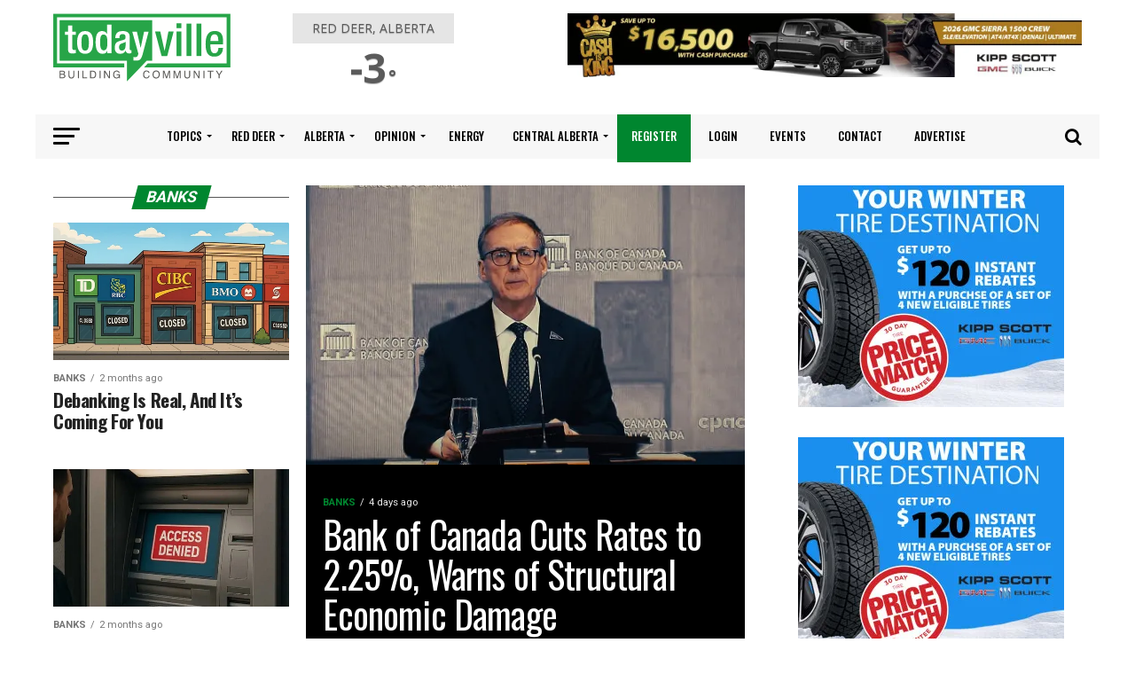

--- FILE ---
content_type: text/html; charset=UTF-8
request_url: https://www.todayville.com/category/business/banks/
body_size: 25627
content:
<!DOCTYPE html>
<html lang="en-CA">
<head >
<meta charset="UTF-8" >
<meta name="viewport" id="viewport" content="width=device-width, initial-scale=1.0, maximum-scale=1.0, minimum-scale=1.0" />
<link rel="pingback" href="https://www.todayville.com/xmlrpc.php" />

	<!-- This site is optimized with the Yoast SEO plugin v15.9.2 - https://yoast.com/wordpress/plugins/seo/ -->
	<title>Banks Archives - Todayville</title>
	<meta name="robots" content="index, follow, max-snippet:-1, max-image-preview:large, max-video-preview:-1" />
	<link rel="canonical" href="https://www.todayville.com/category/business/banks/" />
	<link rel="next" href="https://www.todayville.com/category/business/banks/page/2/" />
	<script type="application/ld+json" class="yoast-schema-graph">{"@context":"https://schema.org","@graph":[{"@type":"Organization","@id":"https://www.todayville.com/#organization","name":"Todayville.com","url":"https://www.todayville.com/","sameAs":[],"logo":{"@type":"ImageObject","@id":"https://www.todayville.com/#logo","inLanguage":"en-CA","url":"","caption":"Todayville.com"},"image":{"@id":"https://www.todayville.com/#logo"}},{"@type":"WebSite","@id":"https://www.todayville.com/#website","url":"https://www.todayville.com/","name":"Todayville","description":"Local Community, Business and Event Information","publisher":{"@id":"https://www.todayville.com/#organization"},"potentialAction":[{"@type":"SearchAction","target":"https://www.todayville.com/?s={search_term_string}","query-input":"required name=search_term_string"}],"inLanguage":"en-CA"},{"@type":"CollectionPage","@id":"https://www.todayville.com/category/business/banks/#webpage","url":"https://www.todayville.com/category/business/banks/","name":"Banks Archives - Todayville","isPartOf":{"@id":"https://www.todayville.com/#website"},"breadcrumb":{"@id":"https://www.todayville.com/category/business/banks/#breadcrumb"},"inLanguage":"en-CA","potentialAction":[{"@type":"ReadAction","target":["https://www.todayville.com/category/business/banks/"]}]},{"@type":"BreadcrumbList","@id":"https://www.todayville.com/category/business/banks/#breadcrumb","itemListElement":[{"@type":"ListItem","position":1,"item":{"@type":"WebPage","@id":"https://www.todayville.com/","url":"https://www.todayville.com/","name":"Home"}},{"@type":"ListItem","position":2,"item":{"@type":"WebPage","@id":"https://www.todayville.com/category/business/","url":"https://www.todayville.com/category/business/","name":"Business"}},{"@type":"ListItem","position":3,"item":{"@type":"WebPage","@id":"https://www.todayville.com/category/business/banks/","url":"https://www.todayville.com/category/business/banks/","name":"Banks"}}]}]}</script>
	<!-- / Yoast SEO plugin. -->


<link rel='dns-prefetch' href='//platform.twitter.com' />
<link rel='dns-prefetch' href='//fonts.googleapis.com' />
<link rel='dns-prefetch' href='//s.w.org' />
<link rel='dns-prefetch' href='//i0.wp.com' />
<link rel='dns-prefetch' href='//i1.wp.com' />
<link rel='dns-prefetch' href='//i2.wp.com' />
<link rel='dns-prefetch' href='//c0.wp.com' />
<link rel='dns-prefetch' href='//widgets.wp.com' />
<link rel='dns-prefetch' href='//s0.wp.com' />
<link rel='dns-prefetch' href='//0.gravatar.com' />
<link rel='dns-prefetch' href='//1.gravatar.com' />
<link rel='dns-prefetch' href='//2.gravatar.com' />
<link rel='dns-prefetch' href='//www.googletagmanager.com' />
<link rel='dns-prefetch' href='//www.google-analytics.com' />
<link rel="alternate" type="application/rss+xml" title="Todayville &raquo; Feed" href="https://www.todayville.com/feed/" />
<link rel="alternate" type="application/rss+xml" title="Todayville &raquo; Comments Feed" href="https://www.todayville.com/comments/feed/" />
<link rel="alternate" type="application/rss+xml" title="Todayville &raquo; Banks Category Feed" href="https://www.todayville.com/category/business/banks/feed/" />
<!-- todayville.com is managing ads with Advanced Ads --><script id="today-ready" type="35ef331c57714afbfaf61639-text/javascript">
			window.advanced_ads_ready=function(e,a){a=a||"complete";var d=function(e){return"interactive"===a?"loading"!==e:"complete"===e};d(document.readyState)?e():document.addEventListener("readystatechange",(function(a){d(a.target.readyState)&&e()}),{once:"interactive"===a})},window.advanced_ads_ready_queue=window.advanced_ads_ready_queue||[];		</script>
				<script type="35ef331c57714afbfaf61639-text/javascript">
			document.addEventListener( 'aagam_empty_slot', function ( ev ) {
				const div = document.getElementById( ev.detail );
				if ( ! div ) {
					return;
				}
				const prefix = 'today-', wrapper = div.closest( '[id^="' + prefix + '"]' );
				if ( ! wrapper ) {
					return;
				}
				if ( wrapper.classList.contains( prefix + 'sticky' ) || wrapper.classList.contains( prefix + 'layer' ) ) {
					return;
				}
				wrapper.style.display = 'none';
			} );
		</script>
		<link rel='stylesheet' id='wp-block-library-css'  href='https://c0.wp.com/c/5.5.17/wp-includes/css/dist/block-library/style.min.css' type='text/css' media='all' />
<link rel='stylesheet' id='wc-block-vendors-style-css'  href='https://c0.wp.com/p/woocommerce/5.1.0/packages/woocommerce-blocks/build/vendors-style.css' type='text/css' media='all' />
<link rel='stylesheet' id='wc-block-style-css'  href='https://c0.wp.com/p/woocommerce/5.1.0/packages/woocommerce-blocks/build/style.css' type='text/css' media='all' />
<link data-optimized="1" rel='stylesheet' id='mpp_gutenberg-css'  href='https://www.todayville.com/wp-content/litespeed/css/1/6356cdde37f2373f8d1ff6b5118540fe.css?ver=d7d08' type='text/css' media='all' />
<link data-optimized="1" rel='stylesheet' id='unslider-css-css'  href='https://www.todayville.com/wp-content/litespeed/css/1/7747814c3baad9e776557df85e4f703e.css?ver=2c0bc' type='text/css' media='all' />
<link data-optimized="1" rel='stylesheet' id='slider-css-css'  href='https://www.todayville.com/wp-content/litespeed/css/1/1080d3b7c7e6f447bc02d496dbc0bcc9.css?ver=6a5ac' type='text/css' media='all' />
<link data-optimized="1" rel='stylesheet' id='awesome-weather-css'  href='https://www.todayville.com/wp-content/litespeed/css/1/f38673e49f781b0c775ca972a0962d7f.css?ver=916d7' type='text/css' media='all' />
<style id='awesome-weather-inline-css' type='text/css'>
.awesome-weather-wrap { font-family: 'Open Sans', sans-serif; font-weight: 400; font-size: 14px; line-height: 14px; }
</style>
<link rel='stylesheet' id='opensans-googlefont-css'  href='//fonts.googleapis.com/css?family=Open+Sans%3A400&#038;ver=5.5.17' type='text/css' media='all' />
<link rel='stylesheet' id='dashicons-css'  href='https://c0.wp.com/c/5.5.17/wp-includes/css/dashicons.min.css' type='text/css' media='all' />
<link data-optimized="1" rel='stylesheet' id='post-views-counter-frontend-css'  href='https://www.todayville.com/wp-content/litespeed/css/1/69cd6ab5dfdef8741129634e7481ee6d.css?ver=c5b26' type='text/css' media='all' />
<link rel='stylesheet' id='woocommerce-layout-css'  href='https://c0.wp.com/p/woocommerce/5.1.0/assets/css/woocommerce-layout.css' type='text/css' media='all' />
<style id='woocommerce-layout-inline-css' type='text/css'>

	.infinite-scroll .woocommerce-pagination {
		display: none;
	}
</style>
<link rel='stylesheet' id='woocommerce-smallscreen-css'  href='https://c0.wp.com/p/woocommerce/5.1.0/assets/css/woocommerce-smallscreen.css' type='text/css' media='only screen and (max-width: 768px)' />
<link rel='stylesheet' id='woocommerce-general-css'  href='https://c0.wp.com/p/woocommerce/5.1.0/assets/css/woocommerce.css' type='text/css' media='all' />
<style id='woocommerce-inline-inline-css' type='text/css'>
.woocommerce form .form-row .required { visibility: visible; }
</style>
<link data-optimized="1" rel='stylesheet' id='if-menu-site-css-css'  href='https://www.todayville.com/wp-content/litespeed/css/1/a9a7ee8a86264e5d802a24445beb506f.css?ver=208fe' type='text/css' media='all' />
<link rel='stylesheet' id='jetpack_likes-css'  href='https://c0.wp.com/p/jetpack/9.2.4/modules/likes/style.css' type='text/css' media='all' />
<link data-optimized="1" rel='stylesheet' id='mvp-custom-style-css'  href='https://www.todayville.com/wp-content/litespeed/css/1/177bdf3ba8a78eb55d817827871af255.css?ver=6d1c0' type='text/css' media='all' />
<style id='mvp-custom-style-inline-css' type='text/css'>


#mvp-wallpaper {
	background: url( ) no-repeat 50% 0;
	}

#mvp-foot-copy a {
	color: #00862f;
	}

#mvp-content-main p a,
.mvp-post-add-main p a {
	box-shadow: inset 0 -4px 0 #00862f;
	}

#mvp-content-main p a:hover,
.mvp-post-add-main p a:hover {
	background: #00862f;
	}

a,
a:visited,
.post-info-name a,
.woocommerce .woocommerce-breadcrumb a {
	color: #00862f;
	}

#mvp-side-wrap a:hover {
	color: #00862f;
	}

.mvp-fly-top:hover,
.mvp-vid-box-wrap,
ul.mvp-soc-mob-list li.mvp-soc-mob-com {
	background: #00862f;
	}

nav.mvp-fly-nav-menu ul li.menu-item-has-children:after,
.mvp-feat1-left-wrap span.mvp-cd-cat,
.mvp-widget-feat1-top-story span.mvp-cd-cat,
.mvp-widget-feat2-left-cont span.mvp-cd-cat,
.mvp-widget-dark-feat span.mvp-cd-cat,
.mvp-widget-dark-sub span.mvp-cd-cat,
.mvp-vid-wide-text span.mvp-cd-cat,
.mvp-feat2-top-text span.mvp-cd-cat,
.mvp-feat3-main-story span.mvp-cd-cat,
.mvp-feat3-sub-text span.mvp-cd-cat,
.mvp-feat4-main-text span.mvp-cd-cat,
.woocommerce-message:before,
.woocommerce-info:before,
.woocommerce-message:before {
	color: #00862f;
	}

#searchform input,
.mvp-authors-name {
	border-bottom: 1px solid #00862f;
	}

.mvp-fly-top:hover {
	border-top: 1px solid #00862f;
	border-left: 1px solid #00862f;
	border-bottom: 1px solid #00862f;
	}

.woocommerce .widget_price_filter .ui-slider .ui-slider-handle,
.woocommerce #respond input#submit.alt,
.woocommerce a.button.alt,
.woocommerce button.button.alt,
.woocommerce input.button.alt,
.woocommerce #respond input#submit.alt:hover,
.woocommerce a.button.alt:hover,
.woocommerce button.button.alt:hover,
.woocommerce input.button.alt:hover {
	background-color: #00862f;
	}

.woocommerce-error,
.woocommerce-info,
.woocommerce-message {
	border-top-color: #00862f;
	}

ul.mvp-feat1-list-buts li.active span.mvp-feat1-list-but,
span.mvp-widget-home-title,
span.mvp-post-cat,
span.mvp-feat1-pop-head {
	background: #00862f;
	}

.woocommerce span.onsale {
	background-color: #00862f;
	}

.mvp-widget-feat2-side-more-but,
.woocommerce .star-rating span:before,
span.mvp-prev-next-label,
.mvp-cat-date-wrap .sticky {
	color: #00862f !important;
	}

#mvp-main-nav-top,
#mvp-fly-wrap,
.mvp-soc-mob-right,
#mvp-main-nav-small-cont {
	background: #ffffff;
	}

#mvp-main-nav-small .mvp-fly-but-wrap span,
#mvp-main-nav-small .mvp-search-but-wrap span,
.mvp-nav-top-left .mvp-fly-but-wrap span,
#mvp-fly-wrap .mvp-fly-but-wrap span {
	background: #555555;
	}

.mvp-nav-top-right .mvp-nav-search-but,
span.mvp-fly-soc-head,
.mvp-soc-mob-right i,
#mvp-main-nav-small span.mvp-nav-search-but,
#mvp-main-nav-small .mvp-nav-menu ul li a  {
	color: #555555;
	}

#mvp-main-nav-small .mvp-nav-menu ul li.menu-item-has-children a:after {
	border-color: #555555 transparent transparent transparent;
	}

#mvp-nav-top-wrap span.mvp-nav-search-but:hover,
#mvp-main-nav-small span.mvp-nav-search-but:hover {
	color: #00862f;
	}

#mvp-nav-top-wrap .mvp-fly-but-wrap:hover span,
#mvp-main-nav-small .mvp-fly-but-wrap:hover span,
span.mvp-woo-cart-num:hover {
	background: #00862f;
	}

#mvp-main-nav-bot-cont {
	background: #f7f7f7;
	}

#mvp-nav-bot-wrap .mvp-fly-but-wrap span,
#mvp-nav-bot-wrap .mvp-search-but-wrap span {
	background: #000000;
	}

#mvp-nav-bot-wrap span.mvp-nav-search-but,
#mvp-nav-bot-wrap .mvp-nav-menu ul li a {
	color: #000000;
	}

#mvp-nav-bot-wrap .mvp-nav-menu ul li.menu-item-has-children a:after {
	border-color: #000000 transparent transparent transparent;
	}

.mvp-nav-menu ul li:hover a {
	border-bottom: 5px solid #00862f;
	}

#mvp-nav-bot-wrap .mvp-fly-but-wrap:hover span {
	background: #00862f;
	}

#mvp-nav-bot-wrap span.mvp-nav-search-but:hover {
	color: #00862f;
	}

body,
.mvp-feat1-feat-text p,
.mvp-feat2-top-text p,
.mvp-feat3-main-text p,
.mvp-feat3-sub-text p,
#searchform input,
.mvp-author-info-text,
span.mvp-post-excerpt,
.mvp-nav-menu ul li ul.sub-menu li a,
nav.mvp-fly-nav-menu ul li a,
.mvp-ad-label,
span.mvp-feat-caption,
.mvp-post-tags a,
.mvp-post-tags a:visited,
span.mvp-author-box-name a,
#mvp-author-box-text p,
.mvp-post-gallery-text p,
ul.mvp-soc-mob-list li span,
#comments,
h3#reply-title,
h2.comments,
#mvp-foot-copy p,
span.mvp-fly-soc-head,
.mvp-post-tags-header,
span.mvp-prev-next-label,
span.mvp-post-add-link-but,
#mvp-comments-button a,
#mvp-comments-button span.mvp-comment-but-text,
.woocommerce ul.product_list_widget span.product-title,
.woocommerce ul.product_list_widget li a,
.woocommerce #reviews #comments ol.commentlist li .comment-text p.meta,
.woocommerce div.product p.price,
.woocommerce div.product p.price ins,
.woocommerce div.product p.price del,
.woocommerce ul.products li.product .price del,
.woocommerce ul.products li.product .price ins,
.woocommerce ul.products li.product .price,
.woocommerce #respond input#submit,
.woocommerce a.button,
.woocommerce button.button,
.woocommerce input.button,
.woocommerce .widget_price_filter .price_slider_amount .button,
.woocommerce span.onsale,
.woocommerce-review-link,
#woo-content p.woocommerce-result-count,
.woocommerce div.product .woocommerce-tabs ul.tabs li a,
a.mvp-inf-more-but,
span.mvp-cont-read-but,
span.mvp-cd-cat,
span.mvp-cd-date,
.mvp-feat4-main-text p,
span.mvp-woo-cart-num,
span.mvp-widget-home-title2,
.wp-caption,
#mvp-content-main p.wp-caption-text,
.gallery-caption,
.mvp-post-add-main p.wp-caption-text,
#bbpress-forums,
#bbpress-forums p,
.protected-post-form input,
#mvp-feat6-text p {
	font-family: 'Roboto', sans-serif;
	}

.mvp-blog-story-text p,
span.mvp-author-page-desc,
#mvp-404 p,
.mvp-widget-feat1-bot-text p,
.mvp-widget-feat2-left-text p,
.mvp-flex-story-text p,
.mvp-search-text p,
#mvp-content-main p,
.mvp-post-add-main p,
#mvp-content-main ul li,
#mvp-content-main ol li,
.rwp-summary,
.rwp-u-review__comment,
.mvp-feat5-mid-main-text p,
.mvp-feat5-small-main-text p {
	font-family: 'PT Serif', sans-serif;
	}

.mvp-nav-menu ul li a,
#mvp-foot-menu ul li a {
	font-family: 'Oswald', sans-serif;
	}


.mvp-feat1-sub-text h2,
.mvp-feat1-pop-text h2,
.mvp-feat1-list-text h2,
.mvp-widget-feat1-top-text h2,
.mvp-widget-feat1-bot-text h2,
.mvp-widget-dark-feat-text h2,
.mvp-widget-dark-sub-text h2,
.mvp-widget-feat2-left-text h2,
.mvp-widget-feat2-right-text h2,
.mvp-blog-story-text h2,
.mvp-flex-story-text h2,
.mvp-vid-wide-more-text p,
.mvp-prev-next-text p,
.mvp-related-text,
.mvp-post-more-text p,
h2.mvp-authors-latest a,
.mvp-feat2-bot-text h2,
.mvp-feat3-sub-text h2,
.mvp-feat3-main-text h2,
.mvp-feat4-main-text h2,
.mvp-feat5-text h2,
.mvp-feat5-mid-main-text h2,
.mvp-feat5-small-main-text h2,
.mvp-feat5-mid-sub-text h2,
#mvp-feat6-text h2,
.alp-related-posts-wrapper .alp-related-post .post-title {
	font-family: 'Oswald', sans-serif;
	}

.mvp-feat2-top-text h2,
.mvp-feat1-feat-text h2,
h1.mvp-post-title,
h1.mvp-post-title-wide,
.mvp-drop-nav-title h4,
#mvp-content-main blockquote p,
.mvp-post-add-main blockquote p,
#mvp-404 h1,
#woo-content h1.page-title,
.woocommerce div.product .product_title,
.woocommerce ul.products li.product h3,
.alp-related-posts .current .post-title {
	font-family: 'Oswald', sans-serif;
	}

span.mvp-feat1-pop-head,
.mvp-feat1-pop-text:before,
span.mvp-feat1-list-but,
span.mvp-widget-home-title,
.mvp-widget-feat2-side-more,
span.mvp-post-cat,
span.mvp-page-head,
h1.mvp-author-top-head,
.mvp-authors-name,
#mvp-content-main h1,
#mvp-content-main h2,
#mvp-content-main h3,
#mvp-content-main h4,
#mvp-content-main h5,
#mvp-content-main h6,
.woocommerce .related h2,
.woocommerce div.product .woocommerce-tabs .panel h2,
.woocommerce div.product .product_title,
.mvp-feat5-side-list .mvp-feat1-list-img:after {
	font-family: 'Roboto', sans-serif;
	}

	

	@media screen and (min-width: 1200px) {
	#mvp-site {
		float: none;
		margin: 0 auto;
		width: 1200px;
		}
	#mvp-leader-wrap {
		left: auto;
		width: 1200px;
		}
	.mvp-main-box {
		width: 1160px;
		}
	#mvp-main-nav-top,
	#mvp-main-nav-bot,
	#mvp-main-nav-small {
		width: 1200px;
		}
	}
		

 	#wpadminbar {
    background-color: #0073aa;
}
.mvp-nav-logo-reg img {
    max-width: 200px;
}
.mvp-nav-top-left-in {
    margin-left: 270px;
}
.mvp-nav-top-right-in .addbanner {
	z-index: 101;
}
#mvp-content-main blockquote p,
.mvp-post-add-main blockquote p {
    font-size: 1.625rem;
    line-height: 2.25rem;
}
#home_logo_header1 .awesome-weather-current-temp {
    padding: 4px 65px;
    font-size: 46px;
}
@media screen and (max-width: 1200px) and (min-width: 1024px) {
    .mvp-nav-top-left-in {
         margin-left: 230px;
    }
}
#home_logo_header1 .awesome-weather-forecast,
#home_logo_header1 .awesome-weather-more-weather-link,
.home_logo_header1 .awesome-weather-todays-stats,
.home_logo_header1 .awesome-weather-attribution {
    display: none;
}
.mvp-nav-logo-small {
position: relative;z-index: 9999;
}
.bsaProContainer .bsaProItem{opacity:1;}
li.classmenufirst{background: #00862f;}
li.classmenufirst a{color: #fff !important;}
#mvp-nav-bot-wrap .mvp-nav-menu ul li.cta-register a {
	background-color: #00862f;
	color: #fff;
}
#div-gpt-ad-1525208693268-0{height:auto !important;}

@media screen and (max-width: 767px) and (min-width: 0){
.addbanner .bsaProContainer {
    position: absolute;
    top: 0;
    left: 0;
    padding-bottom: 15px;
}
.bsaProContainer {
    position: relative;
    top: 0;
    left: 0;
    padding-bottom: 15px;
}
}
@media screen and (max-width: 479px) {
    .mvp-nav-top-cont {
        top: 36px;
    }
    .mvp-nav-top-right .mvp-nav-search-but {
        margin-top: 52px;
    }
    #mvp-main-body-wrap {
        padding-top: 66px !important;
    }
}
@media screen and (max-width: 767px) and (min-width: 480px) {
    #mvp-main-body-wrap {
        padding-top: 106px !important;
    }
    .mvp-nav-top-right .mvp-nav-search-but {
        margin-top: 96px;
    }
     .mvp-nav-top-cont {
        top: 80px;
    }
}
@media screen and (max-width: 767px) {
    .mvp-nav-top-mid.left.relative {
        top: 16px;
        bottom: 0;
        left: 20px;
    }
}
@media screen and (max-width: 1023px) and (min-width: 768px) {
    .mvp-nav-top-right .mvp-nav-search-but {
        margin-top: 116px;
    }
     .mvp-nav-top-cont {
        top: 130px;
    }
    .mvp-nav-top-mid.left.relative {
        top: -16px;
    }
    #mvp-main-body-wrap {
        padding-top: 106px !important;
    }
}
@media screen and (max-width: 1023px) {
    .awesome-weather-wrap {
        display:none;
    }
}
#mvp-content-main.ui-forms ul {
	margin: 0;
	list-style: none;
}
#mvp-content-main.ui-forms li {
	margin-left: 0;
}
body.page-template-page-forms .mvp-post-title,
#mvp-content-main.ui-forms > p
/*#mvp-article-cont.ui-forms h3*/ {
	float: none;
	max-width: 680px;
	margin: 0 auto 20px;
	text-align: center;
}
#mvp-content-main.ui-forms.ui-story p:nth-child(2){
	margin-bottom: 50px;
}
#mvp-content-main.ui-forms .wpforms-account {
	max-width: 400px;
	margin-top: 20px;
	padding-top: 20px;
	border-top: 1px solid rgb(221, 221, 221);
}
.wpforms-container * {
    -webkit-box-sizing: border-box;
    -moz-box-sizing: border-box;
    box-sizing: border-box;
}
.wpforms-toggle {
    display: flex;
    padding-top: 30px;
}
.wpforms-toggle button {
    padding: 0.75rem 1rem;
    background-color: rgb(0,134,47);
    border: none;
    transition: background-color 0.1s ease-in-out;
    font: 400 0.875rem/1 'Roboto',sans-serif;
    color: #fff;
}
.wpforms-toggle button.active {
    background-color: rgb(0, 124, 43);
}
.wpforms-confirmation-container.wpforms-confirmation-scroll {
	padding: 1rem;
	background-color: rgb(0,134,47);
}
.wpforms-confirmation-container.wpforms-confirmation-scroll p {
	margin-bottom: 0 !important;
	line-height: 1.6875rem;
	color: #fff !important;
}
.wpforms-container form {
    display: flex;
    flex-direction: column;
    justify-content: center;
}
.wpforms-container .wpforms-field-container,
.wpforms-container .wpforms-submit-container {
	width: 100%;
	margin: auto;
}
.ui-story .wpforms-container .wpforms-field-container,
.ui-story .wpforms-container .wpforms-submit-container,
.ui-post-story .wpforms-container .wpforms-field-container,
.ui-post-story .wpforms-container .wpforms-submit-container,
.ui-post-event .wpforms-container .wpforms-field-container,
.ui-post-event .wpforms-container .wpforms-submit-container {
	max-width: 600px;
}
.ui-registration .wpforms-container .wpforms-field-container,
.ui-registration .wpforms-container .wpforms-submit-container,
.ui-login .wpforms-container .wpforms-field-container,
.ui-login .wpforms-container .wpforms-submit-container {
	max-width: 400px;
}
#mvp-content-main.ui-registration .wpforms-submit-container {
	margin-bottom: 20px;
	padding-bottom: 20px;
	border-bottom: 1px solid #ccc;
}
.wpforms-container .wpforms-field {
    flex: 1 1 auto;
    padding-bottom: 1.125rem;
}
.wpforms-container .wpforms-field-hp {
    display: none;
}
.wpforms-container .wpforms-field-fullname .wpforms-field-medium {
	padding: 0;
	border: none;
}
.wpforms-container .wpforms-field-row-block.wpforms-first {
	padding-bottom: 1.125rem;
}
.wpforms-container .wpforms-field-label,
.wpforms-field-sublabel {
    display: block;
    padding-bottom: 0.25rem;
    font-size: 0.938rem;
    color: rgb(68, 68, 68);
}
.wpforms-field-sublabel {
	padding: 0.25rem 0 0;
}
.wpforms-container .wpforms-hidden-label .wpforms-field-label {
	display: none;
	padding-bottom: 0;
}
.wpforms-container .wpforms-field-label-inline {
    padding: 0 0 0.25rem 0.25rem;
    font-size: 0.938rem;
    font-family: 'Roboto', sans-serif;
    color: rgb(68, 68, 68);
}
.wpforms-container .wpforms-field-medium,
.wpforms-container .wpforms-field-name-first,
.wpforms-container .wpforms-field-name-last {
    width: 100%;
    padding: 0.625rem;
    border: 1px solid rgb(221, 221, 221);
    transition: 0.2s ease-in-out;
    font-size: 1rem;
}
.wpforms-container .wpforms-field-medium:focus {
    border-color: rgb(0, 134, 47);
}
.wpforms-container .wpforms-error {
    border-color: #E85E2B;
}
.wpforms-container textarea {
    height: 175px;
    padding: 0.625rem;
    border: 1px solid rgb(221, 221, 221);
    font: 400 1rem/1.125rem 'Roboto',sans-serif;
}
.wpforms-container label.wpforms-error {
    display: block;
    padding-top: 0.3125rem;
    font-size: 0.875rem;
    color: #E85E2B;
}
.wpforms-container .wpforms-field-description {
    font-size: 0.875rem;
    color: rgb(119, 119, 119);
}
.wpforms-container .wpforms-submit {
    padding: 0.875rem 0.75rem;
    background-color: #00862f;
    border: none;
    font: 600 0.938rem/1 'Roboto',sans-serif;
    color: #fff;
}
.ui-registration .wpforms-container .wpforms-submit,
.ui-login .wpforms-container .wpforms-submit,
.ui-post-story .wpforms-container .wpforms-submit,
.ui-post-event .wpforms-container .wpforms-submit {
	width: 100%;
}
.wpforms-container.report-content > form {
    display: none;
    flex-direction: column;
    align-items: stretch;
    padding: 1.5rem;
    background-color: #f6f6f6;
    border-top: 4px solid rgb(0, 124, 43);
}
.wpforms-container.report-content > form.open {
    display: flex;
}
#mvp-foot-logo {
    float: none;
    max-width: 20%;
    margin: 0 auto 30px;
}
.mvp-author-info-wrap {
	margin-top: 36px;
}

.mvp-author-info-text {
	margin: 2px 0 0 22px;
}

.mvp-author-info-thumb {
	width: 70px;
	border-color: #00862F;
}

.mvp-author-info-thumb img {
	border-color: #00862F;
}

.mvp-author-info-name h3 {
	margin-bottom: 8px;
	font-size: 1.25rem;
}

.mvp-author-info-name h3 a:link,
.mvp-author-info-name h3 a:visited {
	color: #147E40 !important;
}

.mvp-author-info-date,
.mvp-post-read-time {
	margin-bottom: 6px;
	clear: both;
}

.mvp-post-date {
	font-weight: 400;
}

.mvp-post-read-time span {
	margin-right: 2px;
}

.mvp-post-read-time span:first-of-type {
	position: relative;
	top: 1px;
}
.mvp-author-recent-posts {
	margin: 50px 0 0;
}
.mvp-author-recent-posts .mvp-post-cat {
	margin-left: 4px;
}
.mvp-author-recent-posts-in {
	width: 100%;
	margin-top: 20px;
}
.mvp-author-recent-posts-in-item {
	width: 100%;
	margin-bottom: 26px;
}
@media screen and (min-width: 568px) {
	.mvp-author-recent-posts-in-item {
		width: 30.333333333333333%;
		margin-right: 4.5%;
	}
}
.mvp-author-recent-posts-in-item:last-child {
	margin-right: 0;
}
.mvp-author-recent-posts-in-item-meta {
	margin-bottom: 10px;
}
.mvp-author-recent-posts-in-item-meta span {
	text-transform: uppercase;
	font-weight: 700;
	font-family: 'Roboto', sans-serif;
	font-size: 13px;
	line-height: 16px;
	color: #999;
	letter-spacing: 0;
}
.mvp-author-recent-posts-in-item-meta span:last-child {
	font-weight: 400
}
.mvp-author-recent-posts-in-item h3 {
	font-weight: 700;
	font-size: 1.2rem;
	line-height: 1.2;
	font-family:'Oswald', sans-serif;
	letter-spacing: -.02em;
	color: #222;
}
.mvp-author-recent-posts-in-item h3 a:link,
.mvp-author-recent-posts-in-item h3 a:visited {
	color: #222;
}
#mvp-author-box-wrap #mvp-author-box-img {
	width: 140px;
	height: 140px;
	margin-right: 0;
}
#mvp-author-box-wrap #mvp-author-box-img img {
	border-color: #00862f;
}
#mvp-author-box-wrap .mvp-author-box-in {
	width: 100%;
	margin-left: 0;
}
@media screen and (min-width: 568px) {
	#mvp-author-box-wrap .mvp-author-box-in {
		width: 330px;
		margin-left: 50px;
	}
}
@media screen and (min-width: 667px) {
	#mvp-author-box-wrap .mvp-author-box-in {
		width: 430px;
	}
}
@media screen and (min-width: 736px) {
	#mvp-author-box-wrap .mvp-author-box-in {
		width: 500px;
	}
}
@media screen and (max-width: 567px) {
	#mvp-author-box-wrap #mvp-author-box-img {
		width: 100%;
		margin-bottom: 40px;
	}
}
#mvp-author-box-wrap .mvp-author-box-name {
	margin: 10px 0 12px;
	font-size: 1.25rem;
}
#mvp-author-box-wrap #mvp-author-box-head .mvp-author-box-name a:link,
#mvp-author-box-wrap #mvp-author-box-head .mvp-author-box-name a:visited {
	color: #00862f;
}
#mvp-author-box-wrap #mvp-author-box-text {
	margin-top: 12px;
}
#mvp-author-box-wrap #mvp-author-box-text p {
	font-weight: 500;
	font-size: 1.0625rem;
	line-height: 1.5rem;
	color: #777;
}
#mvp-author-box-wrap .mvp-author-follow {
	margin: 16px 0 14px;
	text-transform: uppercase;
	font-size: 0.8125rem;
	color: #7B7B7B;
}
#mvp-author-box-wrap .mvp-author-box-soc {
	margin-right: 10px;
	font-size: 30px;
}
#mvp-author-box-wrap #mvp-author-box-head .mvp-author-url {
	display: block;
	clear: both;
}
#mvp-author-box-wrap #mvp-author-box-head .mvp-author-url a:link,
#mvp-author-box-wrap #mvp-author-box-head .mvp-author-url a:visited {
	font-size: 0.875rem;
	color: #999;
}
#mvp-content-main blockquote p,
.mvp-post-add-main blockquote p {
    font-size: 1.375rem;
    line-height: 2rem;
}
.ob-smartfeed-wrapper {
  padding: 2rem 0;
  clear:both;
}
.ob-widget-items-container {
  padding: 2rem 0;
}
#mvp-site-main {
  z-index: 1;
}
		
</style>
<link data-optimized="1" rel='stylesheet' id='fontawesome-css'  href='https://www.todayville.com/wp-content/litespeed/css/1/f1d185d2a6e813b74c7ea401533cf9eb.css?ver=4e72a' type='text/css' media='all' />
<link rel='stylesheet' id='mvp-fonts-css'  href='//fonts.googleapis.com/css?family=Advent+Pro%3A700%26subset%3Dlatin%2Clatin-ext%7COpen+Sans%3A700%26subset%3Dlatin%2Clatin-ext%7COswald%3A300%2C400%2C500%2C600%2C700%2C900%26subset%3Dlatin%2Clatin-ext%7COswald%3A300%2C400%2C500%2C600%2C700%2C900%26subset%3Dlatin%2Clatin-ext%7CRoboto%3A300%2C400%2C500%2C600%2C700%2C900%26subset%3Dlatin%2Clatin-ext%7CRoboto%3A300%2C400%2C500%2C600%2C700%2C900%26subset%3Dlatin%2Clatin-ext%7CPT+Serif%3A300%2C400%2C500%2C600%2C700%2C900%26subset%3Dlatin%2Clatin-ext%7COswald%3A500%26subset%3Dlatin%2Clatin-ext' type='text/css' media='all' />
<link data-optimized="1" rel='stylesheet' id='mvp-media-queries-css'  href='https://www.todayville.com/wp-content/litespeed/css/1/aaf27b9a0d29ea33c39ec5d5ca17e731.css?ver=d91a6' type='text/css' media='all' />
<link rel='stylesheet' id='evcal_google_fonts-css'  href='//fonts.googleapis.com/css?family=Oswald%3A400%2C300%7COpen+Sans%3A700%2C400%2C400i%7CRoboto%3A700%2C400&#038;ver=5.5.17' type='text/css' media='screen' />
<link data-optimized="1" rel='stylesheet' id='evcal_cal_default-css'  href='https://www.todayville.com/wp-content/litespeed/css/1/5d44616ea2d6931381e5265963f84409.css?ver=7f33c' type='text/css' media='all' />
<link data-optimized="1" rel='stylesheet' id='evo_font_icons-css'  href='https://www.todayville.com/wp-content/litespeed/css/1/25ba78a54a9de819fe0ec01c1a836596.css?ver=1c270' type='text/css' media='all' />
<link data-optimized="1" rel='stylesheet' id='eventon_dynamic_styles-css'  href='https://www.todayville.com/wp-content/litespeed/css/1/c770cc46dd94a0fda1536f801e9d4b3d.css?ver=2830b' type='text/css' media='all' />
<link data-optimized="1" rel='stylesheet' id='eventon_em_styles-css'  href='https://www.todayville.com/wp-content/litespeed/css/1/c328df196636bbd436e4b81c161101db.css?ver=fc3ef' type='text/css' media='all' />
<link data-optimized="1" rel='stylesheet' id='evo_fc_styles-css'  href='https://www.todayville.com/wp-content/litespeed/css/1/ce9f6835d0a87b93520668c99718b64d.css?ver=492dc' type='text/css' media='all' />
<script type="35ef331c57714afbfaf61639-text/javascript" src='https://c0.wp.com/c/5.5.17/wp-includes/js/jquery/jquery.js' id='jquery-core-js'></script>
<script type="35ef331c57714afbfaf61639-text/javascript" src='https://www.todayville.com/wp-content/plugins/advanced-ads-slider/public/assets/js/unslider.min.js?ver=1.4.6' id='unslider-js-js'></script>
<script type="35ef331c57714afbfaf61639-text/javascript" src='https://www.todayville.com/wp-content/plugins/advanced-ads-slider/public/assets/js/jquery.event.move.js?ver=1.4.6' id='unslider-move-js-js'></script>
<script type="35ef331c57714afbfaf61639-text/javascript" src='https://www.todayville.com/wp-content/plugins/advanced-ads-slider/public/assets/js/jquery.event.swipe.js?ver=1.4.6' id='unslider-swipe-js-js'></script>
<script type="35ef331c57714afbfaf61639-text/javascript" id='advanced-ads-advanced-js-js-extra'>
/* <![CDATA[ */
var advads_options = {"blog_id":"1","privacy":{"enabled":false,"state":"not_needed"}};
/* ]]> */
</script>
<script type="35ef331c57714afbfaf61639-text/javascript" src='https://www.todayville.com/wp-content/plugins/advanced-ads/public/assets/js/advanced.min.js?ver=1.56.0' id='advanced-ads-advanced-js-js'></script>
<script type="35ef331c57714afbfaf61639-text/javascript" id='advanced_ads_pro/visitor_conditions-js-extra'>
/* <![CDATA[ */
var advanced_ads_pro_visitor_conditions = {"referrer_cookie_name":"advanced_ads_pro_visitor_referrer","referrer_exdays":"365","page_impr_cookie_name":"advanced_ads_page_impressions","page_impr_exdays":"3650"};
/* ]]> */
</script>
<script type="35ef331c57714afbfaf61639-text/javascript" src='https://www.todayville.com/wp-content/plugins/advanced-ads-pro/modules/advanced-visitor-conditions/inc/conditions.min.js?ver=2.28.0' id='advanced_ads_pro/visitor_conditions-js'></script>
<link rel="https://api.w.org/" href="https://www.todayville.com/wp-json/" /><link rel="alternate" type="application/json" href="https://www.todayville.com/wp-json/wp/v2/categories/15003" /><link rel="EditURI" type="application/rsd+xml" title="RSD" href="https://www.todayville.com/xmlrpc.php?rsd" />
<link rel="wlwmanifest" type="application/wlwmanifest+xml" href="https://www.todayville.com/wp-includes/wlwmanifest.xml" /> 
<script type="35ef331c57714afbfaf61639-text/javascript">
		var advadsCfpQueue = [];
		var advadsCfpAd = function( adID ){
			if ( 'undefined' == typeof advadsProCfp ) { advadsCfpQueue.push( adID ) } else { advadsProCfp.addElement( adID ) }
		};
		</script>
		<style type='text/css'>img#wpstats{display:none}</style>	<noscript><style>.woocommerce-product-gallery{ opacity: 1 !important; }</style></noscript>
	

<!-- EventON Version -->
<meta name="generator" content="EventON 2.6.17" />

      <meta name="onesignal" content="wordpress-plugin"/>
            <script type="35ef331c57714afbfaf61639-text/javascript">

      window.OneSignal = window.OneSignal || [];

      OneSignal.push( function() {
        OneSignal.SERVICE_WORKER_UPDATER_PATH = "OneSignalSDKUpdaterWorker.js.php";
                      OneSignal.SERVICE_WORKER_PATH = "OneSignalSDKWorker.js.php";
                      OneSignal.SERVICE_WORKER_PARAM = { scope: "/" };
        OneSignal.setDefaultNotificationUrl("https://www.todayville.com");
        var oneSignal_options = {};
        window._oneSignalInitOptions = oneSignal_options;

        oneSignal_options['wordpress'] = true;
oneSignal_options['appId'] = '02ddd4e2-68de-48f2-9e17-42b17b1b57e3';
oneSignal_options['allowLocalhostAsSecureOrigin'] = true;
oneSignal_options['welcomeNotification'] = { };
oneSignal_options['welcomeNotification']['title'] = "";
oneSignal_options['welcomeNotification']['message'] = "";
oneSignal_options['path'] = "https://www.todayville.com/wp-content/plugins/onesignal-free-web-push-notifications/sdk_files/";
oneSignal_options['safari_web_id'] = "web.onesignal.auto.21fd847c-14e1-48c8-a072-78170e2e9023";
oneSignal_options['promptOptions'] = { };
oneSignal_options['notifyButton'] = { };
oneSignal_options['notifyButton']['enable'] = true;
oneSignal_options['notifyButton']['position'] = 'bottom-right';
oneSignal_options['notifyButton']['theme'] = 'default';
oneSignal_options['notifyButton']['size'] = 'medium';
oneSignal_options['notifyButton']['showCredit'] = true;
oneSignal_options['notifyButton']['text'] = {};
                OneSignal.init(window._oneSignalInitOptions);
                OneSignal.showSlidedownPrompt();      });

      function documentInitOneSignal() {
        var oneSignal_elements = document.getElementsByClassName("OneSignal-prompt");

        var oneSignalLinkClickHandler = function(event) { OneSignal.push(['registerForPushNotifications']); event.preventDefault(); };        for(var i = 0; i < oneSignal_elements.length; i++)
          oneSignal_elements[i].addEventListener('click', oneSignalLinkClickHandler, false);
      }

      if (document.readyState === 'complete') {
           documentInitOneSignal();
      }
      else {
           window.addEventListener("load", function(event){
               documentInitOneSignal();
          });
      }
    </script>
		<script type="35ef331c57714afbfaf61639-text/javascript">
			if ( typeof advadsGATracking === 'undefined' ) {
				window.advadsGATracking = {
					delayedAds: {},
					deferedAds: {}
				};
			}
		</script>
		
<!-- Jetpack Open Graph Tags -->
<meta property="og:type" content="website" />
<meta property="og:title" content="Banks &#8211; Todayville" />
<meta property="og:url" content="https://www.todayville.com/category/business/banks/" />
<meta property="og:site_name" content="Todayville" />
<meta property="og:image" content="https://i1.wp.com/www.todayville.com/wp-content/uploads/cropped-todayville_social-icon_pantoneRGB.jpg?fit=512%2C512&amp;ssl=1" />
<meta property="og:image:width" content="512" />
<meta property="og:image:height" content="512" />
<meta name="twitter:site" content="@todayville" />

<!-- End Jetpack Open Graph Tags -->
<link rel="icon" href="https://i1.wp.com/www.todayville.com/wp-content/uploads/cropped-todayville_social-icon_pantoneRGB.jpg?fit=32%2C32&#038;ssl=1" sizes="32x32" />
<link rel="icon" href="https://i1.wp.com/www.todayville.com/wp-content/uploads/cropped-todayville_social-icon_pantoneRGB.jpg?fit=192%2C192&#038;ssl=1" sizes="192x192" />
<link rel="apple-touch-icon" href="https://i1.wp.com/www.todayville.com/wp-content/uploads/cropped-todayville_social-icon_pantoneRGB.jpg?fit=180%2C180&#038;ssl=1" />
<meta name="msapplication-TileImage" content="https://i1.wp.com/www.todayville.com/wp-content/uploads/cropped-todayville_social-icon_pantoneRGB.jpg?fit=270%2C270&#038;ssl=1" />
<!-- Google Adsense -->
<!--<script data-ad-client="ca-pub-2122477865376875" async src="https://pagead2.googlesyndication.com/pagead/js/adsbygoogle.js"></script>-->
<!-- End Google Adsense -->
<!-- Google Tag Manager -->
<script type="35ef331c57714afbfaf61639-text/javascript">(function(w,d,s,l,i){w[l]=w[l]||[];w[l].push({'gtm.start':
new Date().getTime(),event:'gtm.js'});var f=d.getElementsByTagName(s)[0],
j=d.createElement(s),dl=l!='dataLayer'?'&l='+l:'';j.async=true;j.src=
'https://www.googletagmanager.com/gtm.js?id='+i+dl;f.parentNode.insertBefore(j,f);
})(window,document,'script','dataLayer','GTM-PZ7DV4Z');</script>
<!-- End Google Tag Manager -->
<!-- Global site tag (gtag.js) - Google Analytics -->
<script async src="https://www.googletagmanager.com/gtag/js?id=G-EY32BDJ6J0" type="35ef331c57714afbfaf61639-text/javascript"></script>
<script type="35ef331c57714afbfaf61639-text/javascript">
  window.dataLayer = window.dataLayer || [];
  function gtag(){dataLayer.push(arguments);}
  gtag('js', new Date());

  gtag('config', 'G-EY32BDJ6J0');
</script>
<script type="35ef331c57714afbfaf61639-text/javascript" async="async" src="//widgets.outbrain.com/outbrain.js"></script>
</head>
<body class="archive category category-banks category-15003 theme-zox-news woocommerce-no-js aa-prefix-today-">
<!-- Google Tag Manager (noscript) -->
<noscript><iframe data-lazyloaded="1" src="about:blank" data-src="https://www.googletagmanager.com/ns.html?id=GTM-PZ7DV4Z"
height="0" width="0" style="display:none;visibility:hidden"></iframe><noscript><iframe src="https://www.googletagmanager.com/ns.html?id=GTM-PZ7DV4Z"
height="0" width="0" style="display:none;visibility:hidden"></iframe></noscript></noscript>
<!-- End Google Tag Manager (noscript) -->
	<div id="mvp-fly-wrap">
	<div id="mvp-fly-menu-top" class="left relative">
		<div class="mvp-fly-top-out left relative">
			<div class="mvp-fly-top-in">
				<div id="mvp-fly-logo" class="left relative">
											<a href="https://www.todayville.com/"><img src="https://www.todayville.com/wp-content/uploads/2023/02/tvrd-todayville-red-deer-logo-2023-02-09.svg" alt="Todayville" data-rjs="2" /></a>
									</div><!--mvp-fly-logo-->
			</div><!--mvp-fly-top-in-->
			<div class="mvp-fly-but-wrap mvp-fly-but-menu mvp-fly-but-click">
				<span></span>
				<span></span>
				<span></span>
				<span></span>
			</div><!--mvp-fly-but-wrap-->
		</div><!--mvp-fly-top-out-->
	</div><!--mvp-fly-menu-top-->
	<div id="mvp-fly-menu-wrap">
		<nav class="mvp-fly-nav-menu left relative">
			<div class="menu-sidebar-flyout-navigation-container"><ul id="menu-sidebar-flyout-navigation" class="menu"><li id="menu-item-186050" class="menu-item menu-item-type-taxonomy menu-item-object-category menu-item-has-children menu-item-186050"><a href="https://www.todayville.com/category/red-deer/">Red Deer</a>
<ul class="sub-menu">
	<li id="menu-item-186056" class="menu-item menu-item-type-taxonomy menu-item-object-category menu-item-186056"><a href="https://www.todayville.com/category/red-deer/city-of-red-deer/">City of Red Deer</a></li>
	<li id="menu-item-163162" class="menu-item menu-item-type-taxonomy menu-item-object-category menu-item-163162"><a href="https://www.todayville.com/category/community/">Community</a></li>
	<li id="menu-item-186168" class="menu-item menu-item-type-taxonomy menu-item-object-category menu-item-186168"><a href="https://www.todayville.com/category/food-and-dining/">Food and Dining</a></li>
	<li id="menu-item-163170" class="menu-item menu-item-type-taxonomy menu-item-object-category menu-item-has-children menu-item-163170"><a href="https://www.todayville.com/category/business/local-business/">Local Business</a>
	<ul class="sub-menu">
		<li id="menu-item-186172" class="menu-item menu-item-type-taxonomy menu-item-object-category menu-item-186172"><a href="https://www.todayville.com/category/business/business-of-the-year-awards/">Business of the Year Awards</a></li>
		<li id="menu-item-186179" class="menu-item menu-item-type-taxonomy menu-item-object-category menu-item-186179"><a href="https://www.todayville.com/category/business/real-estate/">Real Estate</a></li>
	</ul>
</li>
	<li id="menu-item-186173" class="menu-item menu-item-type-taxonomy menu-item-object-category menu-item-has-children menu-item-186173"><a href="https://www.todayville.com/category/education-parent/local-education/">Local Education</a>
	<ul class="sub-menu">
		<li id="menu-item-186175" class="menu-item menu-item-type-taxonomy menu-item-object-category menu-item-186175"><a href="https://www.todayville.com/category/education-parent/red-deer-catholic-regional-schools/">Red Deer Catholic Regional Schools</a></li>
		<li id="menu-item-186174" class="menu-item menu-item-type-taxonomy menu-item-object-category menu-item-186174"><a href="https://www.todayville.com/category/education-parent/red-deer-public-school-division/">Red Deer Public School Division</a></li>
	</ul>
</li>
	<li id="menu-item-163173" class="menu-item menu-item-type-taxonomy menu-item-object-category menu-item-has-children menu-item-163173"><a href="https://www.todayville.com/category/entertainment-parent/local-entertainment/">Local Entertainment</a>
	<ul class="sub-menu">
		<li id="menu-item-163161" class="menu-item menu-item-type-taxonomy menu-item-object-category menu-item-163161"><a href="https://www.todayville.com/category/entertainment-parent/celebrity-dance-off/">Celebrity Dance Off</a></li>
	</ul>
</li>
	<li id="menu-item-163169" class="menu-item menu-item-type-taxonomy menu-item-object-category menu-item-has-children menu-item-163169"><a href="https://www.todayville.com/category/sports/local-sports/">Local Sports</a>
	<ul class="sub-menu">
		<li id="menu-item-186061" class="menu-item menu-item-type-taxonomy menu-item-object-category menu-item-186061"><a href="https://www.todayville.com/category/sports/athlete-of-the-month-sports/">Athlete of the Month</a></li>
	</ul>
</li>
	<li id="menu-item-186060" class="menu-item menu-item-type-taxonomy menu-item-object-category menu-item-186060"><a href="https://www.todayville.com/category/rediscover-red-deer/">#ReDiscoverRedDeer</a></li>
	<li id="menu-item-186063" class="menu-item menu-item-type-taxonomy menu-item-object-category menu-item-186063"><a href="https://www.todayville.com/category/reddeerstrong/">#RedDeerStrong</a></li>
</ul>
</li>
<li id="menu-item-186051" class="menu-item menu-item-type-taxonomy menu-item-object-category menu-item-has-children menu-item-186051"><a href="https://www.todayville.com/category/alberta/">Alberta</a>
<ul class="sub-menu">
	<li id="menu-item-163158" class="menu-item menu-item-type-taxonomy menu-item-object-category menu-item-163158"><a href="https://www.todayville.com/category/agriculture/">Agriculture</a></li>
	<li id="menu-item-186066" class="menu-item menu-item-type-taxonomy menu-item-object-category menu-item-186066"><a href="https://www.todayville.com/category/entertainment-parent/alberta-country-music-awards/">Alberta Country Music Awards</a></li>
	<li id="menu-item-163159" class="menu-item menu-item-type-taxonomy menu-item-object-category menu-item-163159"><a href="https://www.todayville.com/category/sports/alberta-sports-hall-of-fame-and-museum/">Alberta Sports Hall of Fame and Museum</a></li>
	<li id="menu-item-186158" class="menu-item menu-item-type-taxonomy menu-item-object-category menu-item-has-children menu-item-186158"><a href="https://www.todayville.com/category/central-alberta/">Central Alberta</a>
	<ul class="sub-menu">
		<li id="menu-item-186162" class="menu-item menu-item-type-taxonomy menu-item-object-category menu-item-186162"><a href="https://www.todayville.com/category/central-alberta/blackfalds/">Blackfalds</a></li>
		<li id="menu-item-186169" class="menu-item menu-item-type-taxonomy menu-item-object-category menu-item-186169"><a href="https://www.todayville.com/category/central-alberta/drumheller/">Drumheller</a></li>
		<li id="menu-item-186167" class="menu-item menu-item-type-taxonomy menu-item-object-category menu-item-186167"><a href="https://www.todayville.com/category/central-alberta/innisfail/">Innisfail</a></li>
		<li id="menu-item-186163" class="menu-item menu-item-type-taxonomy menu-item-object-category menu-item-186163"><a href="https://www.todayville.com/category/central-alberta/lacombe/">Lacombe</a></li>
		<li id="menu-item-186165" class="menu-item menu-item-type-taxonomy menu-item-object-category menu-item-186165"><a href="https://www.todayville.com/category/central-alberta/penhold/">Penhold</a></li>
		<li id="menu-item-186064" class="menu-item menu-item-type-taxonomy menu-item-object-category menu-item-186064"><a href="https://www.todayville.com/category/red-deer-county/">Red Deer County</a></li>
		<li id="menu-item-186166" class="menu-item menu-item-type-taxonomy menu-item-object-category menu-item-186166"><a href="https://www.todayville.com/category/central-alberta/rimbey/">Rimbey</a></li>
		<li id="menu-item-186164" class="menu-item menu-item-type-taxonomy menu-item-object-category menu-item-186164"><a href="https://www.todayville.com/category/central-alberta/rocky-mountain-house/">Rocky Mountain House</a></li>
		<li id="menu-item-186170" class="menu-item menu-item-type-taxonomy menu-item-object-category menu-item-186170"><a href="https://www.todayville.com/category/central-alberta/stettler/">Stettler</a></li>
		<li id="menu-item-186161" class="menu-item menu-item-type-taxonomy menu-item-object-category menu-item-186161"><a href="https://www.todayville.com/category/central-alberta/sylvan-lake/">Sylvan Lake</a></li>
	</ul>
</li>
	<li id="menu-item-186160" class="menu-item menu-item-type-taxonomy menu-item-object-category menu-item-186160"><a href="https://www.todayville.com/category/calgary/">Calgary</a></li>
	<li id="menu-item-186159" class="menu-item menu-item-type-taxonomy menu-item-object-category menu-item-186159"><a href="https://www.todayville.com/category/edmonton/">Edmonton</a></li>
	<li id="menu-item-186058" class="menu-item menu-item-type-taxonomy menu-item-object-category menu-item-186058"><a href="https://www.todayville.com/category/energy/">Energy</a></li>
	<li id="menu-item-186053" class="menu-item menu-item-type-taxonomy menu-item-object-category menu-item-186053"><a href="https://www.todayville.com/category/alberta/government-of-alberta/">Government of Alberta</a></li>
</ul>
</li>
<li id="menu-item-163174" class="menu-item menu-item-type-post_type menu-item-object-page menu-item-has-children menu-item-163174"><a href="https://www.todayville.com/topics/">Topics</a>
<ul class="sub-menu">
	<li id="menu-item-163172" class="menu-item menu-item-type-taxonomy menu-item-object-category menu-item-163172"><a href="https://www.todayville.com/category/entertainment-parent/">Arts &#038; Entertainment</a></li>
	<li id="menu-item-163171" class="menu-item menu-item-type-taxonomy menu-item-object-category current-category-ancestor menu-item-163171"><a href="https://www.todayville.com/category/business/">Business</a></li>
	<li id="menu-item-186059" class="menu-item menu-item-type-taxonomy menu-item-object-category menu-item-186059"><a href="https://www.todayville.com/category/creator/">Creator</a></li>
	<li id="menu-item-163163" class="menu-item menu-item-type-taxonomy menu-item-object-category menu-item-163163"><a href="https://www.todayville.com/category/crime/">Crime</a></li>
	<li id="menu-item-186065" class="menu-item menu-item-type-taxonomy menu-item-object-category menu-item-186065"><a href="https://www.todayville.com/category/economy/">Economy</a></li>
	<li id="menu-item-186054" class="menu-item menu-item-type-taxonomy menu-item-object-category menu-item-186054"><a href="https://www.todayville.com/category/education-parent/">Education</a></li>
	<li id="menu-item-186178" class="menu-item menu-item-type-taxonomy menu-item-object-category menu-item-186178"><a href="https://www.todayville.com/category/history/">History</a></li>
	<li id="menu-item-186180" class="menu-item menu-item-type-taxonomy menu-item-object-category menu-item-186180"><a href="https://www.todayville.com/category/lifestyle/">Lifestyle</a></li>
	<li id="menu-item-163164" class="menu-item menu-item-type-taxonomy menu-item-object-category menu-item-163164"><a href="https://www.todayville.com/category/news/">News</a></li>
	<li id="menu-item-186057" class="menu-item menu-item-type-taxonomy menu-item-object-category menu-item-186057"><a href="https://www.todayville.com/category/podcasts/">Podcasts</a></li>
	<li id="menu-item-163166" class="menu-item menu-item-type-taxonomy menu-item-object-category menu-item-163166"><a href="https://www.todayville.com/category/sports/">Sports</a></li>
	<li id="menu-item-163167" class="menu-item menu-item-type-taxonomy menu-item-object-category menu-item-163167"><a href="https://www.todayville.com/category/travel/">Travel</a></li>
</ul>
</li>
<li id="menu-item-169417" class="menu-item menu-item-type-post_type menu-item-object-page menu-item-169417"><a href="https://www.todayville.com/register/">Register</a></li>
<li id="menu-item-169416" class="menu-item menu-item-type-post_type menu-item-object-page menu-item-169416"><a href="https://www.todayville.com/login/">Login</a></li>
<li id="menu-item-235038" class="menu-item menu-item-type-custom menu-item-object-custom menu-item-has-children menu-item-235038"><a href="#">Our Network</a>
<ul class="sub-menu">
	<li id="menu-item-235066" class="menu-item menu-item-type-custom menu-item-object-custom menu-item-235066"><a href="https://todayville.com/calgary">Todayville Calgary</a></li>
	<li id="menu-item-235046" class="menu-item menu-item-type-custom menu-item-object-custom menu-item-235046"><a href="https://todayville.com/edmonton">Todayville Edmonton</a></li>
</ul>
</li>
</ul></div>		</nav>
	</div><!--mvp-fly-menu-wrap-->
	<div id="mvp-fly-soc-wrap">
		<span class="mvp-fly-soc-head">Connect with us</span>
		<ul class="mvp-fly-soc-list left relative">
							<li><a href="https://www.facebook.com/todayville" target="_blank" class="fa fa-facebook fa-2"></a></li>
										<li><a href="https://twitter.com/todayville" target="_blank" class="fa fa-twitter fa-2"></a></li>
													<li><a href="https://instagram.com/todayville" target="_blank" class="fa fa-instagram fa-2"></a></li>
													<li><a href="https://youtube.com/todayville" target="_blank" class="fa fa-youtube-play fa-2"></a></li>
										<li><a href="https://linkedin.com/todayville" target="_blank" class="fa fa-linkedin fa-2"></a></li>
								</ul>
	</div><!--mvp-fly-soc-wrap-->
</div><!--mvp-fly-wrap-->	<div id="mvp-site" class="left relative">
		<div id="mvp-search-wrap">
			<div id="mvp-search-box">
				<form method="get" id="searchform" action="https://www.todayville.com/">
	<input type="text" name="s" id="s" value="Search" onfocus="if (!window.__cfRLUnblockHandlers) return false; if (this.value == &quot;Search&quot;) { this.value = &quot;&quot;; }" onblur="if (!window.__cfRLUnblockHandlers) return false; if (this.value == &quot;&quot;) { this.value = &quot;Search&quot;; }" data-cf-modified-35ef331c57714afbfaf61639-="" />
	<input type="hidden" id="searchsubmit" value="Search" />
</form>			</div><!--mvp-search-box-->
			<div class="mvp-search-but-wrap mvp-search-click">
				<span></span>
				<span></span>
			</div><!--mvp-search-but-wrap-->
		</div><!--mvp-search-wrap-->
		<div id="mvp-site-wall" class="left relative">
						<div id="mvp-site-main" class="left relative">
			<header id="mvp-main-head-wrap" class="left relative">
									<nav id="mvp-main-nav-wrap" class="left relative cf">
					   
						<div id="mvp-main-nav-top" class="left relative cf">
							<div class="mvp-main-box">
								<div id="mvp-nav-top-wrap" class="left relative cf">
									<div class="mvp-nav-top-right-out left relative cf">
										<div class="mvp-nav-top-right-in">
											<div class="mvp-nav-top-right addbanner">
												<div class="widget today-widget"><div data-advadstrackid="1244313" data-advadstrackbid="1" class="today-target" id="today-1895608979"><a href="https://www.kippscott.ca/inventory/new/?makeId%5b%5d=GFVl52ojReqDd_Mn0YXZQw&#038;yearRange%5bgte%5d=2026&#038;modelId%5b%5d=WyYWTYtrTs26glMf_m-eOg&#038;yearRange%5blte%5d=" class="adv-link"><img src="https://i1.wp.com/www.todayville.com/wp-content/uploads/2025/10/tvrd-cashisking-2026-sierra-728x90-px-2025-10-10.jpg?fit=728%2C90&#038;ssl=1" alt=""  width="728" height="90"   /></a></div></div>											 
											</div><!--mvp-nav-top-right-->
											<div class="mvp-nav-top-cont left relative">
												<div class="mvp-nav-top-left-out relative">
													<div class="mvp-nav-top-left">
														<div class="mvp-fly-but-wrap mvp-fly-but-click left relative">
															<span></span>
															<span></span>
															<span></span>
															<span></span>
														</div><!--mvp-fly-but-wrap-->
														<div class="mvp-nav-top-mid left relative" itemscope itemtype="http://schema.org/Organization">
																															<a class="mvp-nav-logo-reg" itemprop="url" href="https://www.todayville.com/"><img itemprop="logo" src="https://www.todayville.com/wp-content/uploads/2023/02/tvrd-todayville-red-deer-logo-2023-02-09.svg" alt="Todayville" data-rjs="2" /></a>
																																														<a class="mvp-nav-logo-small" href="https://www.todayville.com/"><img src="https://www.todayville.com/wp-content/uploads/2023/02/tvrd-todayville-red-deer-logo-2023-02-09.svg" alt="Todayville" data-rjs="2" /></a>
																																														<h2 class="mvp-logo-title">Todayville</h2>
																													 
																													</div><!--mvp-nav-top-mid-->
													</div><!--mvp-nav-top-left-->
													<div class="mvp-nav-top-left-in">
														<div class="left relative" itemscope itemtype="http://schema.org/Organization">
																															<div id="home_logo_header1" class="home_logo_header1 widget-area" role="complementary">
																	<div class="widget awesomeweatherwidget-16"><div id="awe-ajax-awesome-weather-red-deer-alberta" class="awe-ajax-awesome-weather-red-deer-alberta awe-weather-ajax-wrap" style=""><div class="awe-loading"><i class="wi wi-day-sunny"></i></div></div><script type="35ef331c57714afbfaf61639-text/javascript"> jQuery(document).ready(function() { awe_ajax_load({"id":"awesome-weather-red-deer-alberta","locale":false,"location":"Red Deer, Alberta","owm_city_id":"6118158","override_title":"","size":"wide","units":"C","forecast_days":"4","hide_stats":0,"show_link":0,"background":"","custom_bg_color":"#FFFFFF","use_user_location":0,"allow_user_to_change":0,"show_icons":0,"extended_url":false,"extended_text":false,"background_by_weather":0,"text_color":"#5b5b5b","hide_attribution":0,"skip_geolocate":0,"latlng":"","ajaxurl":"https:\/\/www.todayville.com\/wp-admin\/admin-ajax.php","via_ajax":1}); }); </script></div>																</div><!-- #home_logo_header1 -->
																													</div><!--mvp-nav-top-mid-->
													</div><!--mvp-nav-top-left-in-->
												</div><!--mvp-nav-top-left-out-->
											</div><!--mvp-nav-top-cont-->
										</div><!--mvp-nav-top-right-in-->
										<div class="mvp-nav-top-right">
											<span class="mvp-nav-search-but fa fa-search fa-2 mvp-search-click"></span>
										</div>
									</div><!--mvp-nav-top-right-out-->
								</div><!--mvp-nav-top-wrap-->
							</div><!--mvp-main-box-->
						</div><!--mvp-main-nav-top-->
						<div id="mvp-main-nav-bot" class="left relative cf">
							<div id="mvp-main-nav-bot-cont" class="left cf">
								<div class="mvp-main-box">
									<div id="mvp-nav-bot-wrap" class="left cf">
										<div class="mvp-nav-bot-right-out left">
											<div class="mvp-nav-bot-right-in">
												<div class="mvp-nav-bot-cont left">
													<div class="mvp-nav-bot-left-out">
														<div class="mvp-nav-bot-left left relative">
															<div class="mvp-fly-but-wrap mvp-fly-but-click left relative">
																<span></span>
																<span></span>
																<span></span>
																<span></span>
															</div><!--mvp-fly-but-wrap-->
														</div><!--mvp-nav-bot-left-->
														<div class="mvp-nav-bot-left-in">
															<div class="mvp-nav-menu left">
																<div class="menu-primary-navigation-container"><ul id="menu-primary-navigation" class="menu"><li id="menu-item-117209" class="menu-item menu-item-type-post_type menu-item-object-page menu-item-has-children menu-item-117209"><a href="https://www.todayville.com/topics/">Topics</a>
<ul class="sub-menu">
	<li id="menu-item-13800" class="menu-item menu-item-type-taxonomy menu-item-object-category menu-item-13800"><a href="https://www.todayville.com/category/entertainment-parent/">Arts &#038; Entertainment</a></li>
	<li id="menu-item-92805" class="menu-item menu-item-type-taxonomy menu-item-object-category current-category-ancestor menu-item-92805"><a href="https://www.todayville.com/category/business/">Business</a></li>
	<li id="menu-item-182458" class="menu-item menu-item-type-taxonomy menu-item-object-category menu-item-182458"><a href="https://www.todayville.com/category/covid-19/">COVID-19</a></li>
	<li id="menu-item-95683" class="menu-item menu-item-type-taxonomy menu-item-object-category menu-item-95683"><a href="https://www.todayville.com/category/crime/">Crime</a></li>
	<li id="menu-item-186150" class="menu-item menu-item-type-taxonomy menu-item-object-category menu-item-186150"><a href="https://www.todayville.com/category/economy/">Economy</a></li>
	<li id="menu-item-92803" class="menu-item menu-item-type-taxonomy menu-item-object-category menu-item-92803"><a href="https://www.todayville.com/category/news/">News</a></li>
	<li id="menu-item-186134" class="menu-item menu-item-type-taxonomy menu-item-object-category menu-item-186134"><a href="https://www.todayville.com/category/sports/">Sports</a></li>
	<li id="menu-item-134292" class="menu-item menu-item-type-taxonomy menu-item-object-category menu-item-has-children menu-item-134292"><a href="https://www.todayville.com/category/travel/">Travel</a>
	<ul class="sub-menu">
		<li id="menu-item-888623" class="menu-item menu-item-type-taxonomy menu-item-object-category menu-item-888623"><a href="https://www.todayville.com/category/travel/gerry-feehan/">Gerry Feehan</a></li>
	</ul>
</li>
	<li id="menu-item-937061" class="menu-item menu-item-type-taxonomy menu-item-object-category menu-item-937061"><a href="https://www.todayville.com/category/also-interesting/">Also Interesting</a></li>
</ul>
</li>
<li id="menu-item-172350" class="menu-item menu-item-type-taxonomy menu-item-object-category menu-item-has-children menu-item-172350"><a href="https://www.todayville.com/category/red-deer/">Red Deer</a>
<ul class="sub-menu">
	<li id="menu-item-186143" class="menu-item menu-item-type-taxonomy menu-item-object-category menu-item-186143"><a href="https://www.todayville.com/category/rediscover-red-deer/">#ReDiscoverRedDeer</a></li>
	<li id="menu-item-186139" class="menu-item menu-item-type-taxonomy menu-item-object-category menu-item-186139"><a href="https://www.todayville.com/category/red-deer/city-of-red-deer/">City of Red Deer</a></li>
	<li id="menu-item-92804" class="menu-item menu-item-type-taxonomy menu-item-object-category menu-item-92804"><a href="https://www.todayville.com/category/community/">Community</a></li>
	<li id="menu-item-186148" class="menu-item menu-item-type-taxonomy menu-item-object-category menu-item-186148"><a href="https://www.todayville.com/category/food-and-dining/">Food and Dining</a></li>
	<li id="menu-item-589584" class="menu-item menu-item-type-taxonomy menu-item-object-category menu-item-589584"><a href="https://www.todayville.com/category/business/red-deer-downtown-business-association/">Red Deer Downtown Business Association</a></li>
	<li id="menu-item-92806" class="menu-item menu-item-type-taxonomy menu-item-object-category menu-item-has-children menu-item-92806"><a href="https://www.todayville.com/category/business/local-business/">Local Business</a>
	<ul class="sub-menu">
		<li id="menu-item-186153" class="menu-item menu-item-type-taxonomy menu-item-object-category menu-item-186153"><a href="https://www.todayville.com/category/business/business-of-the-year-awards/">Business of the Year Awards</a></li>
	</ul>
</li>
	<li id="menu-item-186136" class="menu-item menu-item-type-taxonomy menu-item-object-category menu-item-has-children menu-item-186136"><a href="https://www.todayville.com/category/education-parent/local-education/">Local Education</a>
	<ul class="sub-menu">
		<li id="menu-item-186155" class="menu-item menu-item-type-taxonomy menu-item-object-category menu-item-186155"><a href="https://www.todayville.com/category/education-parent/red-deer-catholic-regional-schools/">Red Deer Catholic Regional Schools</a></li>
		<li id="menu-item-186138" class="menu-item menu-item-type-taxonomy menu-item-object-category menu-item-186138"><a href="https://www.todayville.com/category/education-parent/red-deer-college/">Red Deer College</a></li>
		<li id="menu-item-186156" class="menu-item menu-item-type-taxonomy menu-item-object-category menu-item-186156"><a href="https://www.todayville.com/category/education-parent/red-deer-public-school-division/">Red Deer Public School Division</a></li>
	</ul>
</li>
	<li id="menu-item-172356" class="menu-item menu-item-type-taxonomy menu-item-object-category menu-item-has-children menu-item-172356"><a href="https://www.todayville.com/category/entertainment-parent/local-entertainment/">Local Entertainment</a>
	<ul class="sub-menu">
		<li id="menu-item-95685" class="menu-item menu-item-type-taxonomy menu-item-object-category menu-item-95685"><a href="https://www.todayville.com/category/entertainment-parent/celebrity-dance-off/">Celebrity Dance Off</a></li>
	</ul>
</li>
	<li id="menu-item-186135" class="menu-item menu-item-type-taxonomy menu-item-object-category menu-item-has-children menu-item-186135"><a href="https://www.todayville.com/category/sports/local-sports/">Local Sports</a>
	<ul class="sub-menu">
		<li id="menu-item-156787" class="menu-item menu-item-type-taxonomy menu-item-object-category menu-item-156787"><a href="https://www.todayville.com/category/sports/athlete-of-the-month-sports/">Athlete of the Month</a></li>
	</ul>
</li>
	<li id="menu-item-1018974" class="menu-item menu-item-type-taxonomy menu-item-object-category menu-item-1018974"><a href="https://www.todayville.com/category/health/primary-care-network/">Primary Care Network</a></li>
</ul>
</li>
<li id="menu-item-172357" class="menu-item menu-item-type-taxonomy menu-item-object-category menu-item-has-children menu-item-172357"><a href="https://www.todayville.com/category/alberta/">Alberta</a>
<ul class="sub-menu">
	<li id="menu-item-131820" class="menu-item menu-item-type-taxonomy menu-item-object-category menu-item-131820"><a href="https://www.todayville.com/category/agriculture/">Agriculture</a></li>
	<li id="menu-item-186154" class="menu-item menu-item-type-taxonomy menu-item-object-category menu-item-186154"><a href="https://www.todayville.com/category/entertainment-parent/alberta-country-music-awards/">Alberta Country Music Awards</a></li>
	<li id="menu-item-186142" class="menu-item menu-item-type-taxonomy menu-item-object-category menu-item-186142"><a href="https://www.todayville.com/category/sports/alberta-sports-hall-of-fame-and-museum/">Alberta Sports Hall of Fame and Museum</a></li>
	<li id="menu-item-186137" class="menu-item menu-item-type-taxonomy menu-item-object-category menu-item-186137"><a href="https://www.todayville.com/category/alberta/government-of-alberta/">Government of Alberta</a></li>
</ul>
</li>
<li id="menu-item-172351" class="menu-item menu-item-type-taxonomy menu-item-object-category menu-item-has-children menu-item-172351"><a href="https://www.todayville.com/category/opinion/">Opinion</a>
<ul class="sub-menu">
	<li id="menu-item-937060" class="menu-item menu-item-type-taxonomy menu-item-object-category menu-item-937060"><a href="https://www.todayville.com/category/opinion/bruce-dowbiggin/">Bruce Dowbiggin</a></li>
	<li id="menu-item-994006" class="menu-item menu-item-type-taxonomy menu-item-object-category menu-item-994006"><a href="https://www.todayville.com/category/opinion/dan-mcteague-opinion/">Dan McTeague</a></li>
	<li id="menu-item-994001" class="menu-item menu-item-type-taxonomy menu-item-object-category menu-item-994001"><a href="https://www.todayville.com/category/covid-19/john-campbell/">John Campbell</a></li>
	<li id="menu-item-994003" class="menu-item menu-item-type-taxonomy menu-item-object-category menu-item-994003"><a href="https://www.todayville.com/category/opinion/john-stossel/">John Stossel</a></li>
	<li id="menu-item-994004" class="menu-item menu-item-type-taxonomy menu-item-object-category menu-item-994004"><a href="https://www.todayville.com/category/opinion/josh-andrus-project-confederation/">Josh Andrus &#8211; Project Confederation</a></li>
	<li id="menu-item-994002" class="menu-item menu-item-type-taxonomy menu-item-object-category menu-item-994002"><a href="https://www.todayville.com/category/opinion/michael-shellenberger/">Michael Shellenberger</a></li>
	<li id="menu-item-994007" class="menu-item menu-item-type-taxonomy menu-item-object-category menu-item-994007"><a href="https://www.todayville.com/category/politics/red-deer-south-mla-jason-stephan/">Red Deer South MLA Jason Stephan</a></li>
</ul>
</li>
<li id="menu-item-186141" class="menu-item menu-item-type-taxonomy menu-item-object-category menu-item-186141"><a href="https://www.todayville.com/category/energy/">Energy</a></li>
<li id="menu-item-172355" class="menu-item menu-item-type-taxonomy menu-item-object-category menu-item-has-children menu-item-172355"><a href="https://www.todayville.com/category/central-alberta/">Central Alberta</a>
<ul class="sub-menu">
	<li id="menu-item-172362" class="menu-item menu-item-type-taxonomy menu-item-object-category menu-item-172362"><a href="https://www.todayville.com/category/central-alberta/blackfalds/">Blackfalds</a></li>
	<li id="menu-item-186152" class="menu-item menu-item-type-taxonomy menu-item-object-category menu-item-186152"><a href="https://www.todayville.com/category/central-alberta/drumheller/">Drumheller</a></li>
	<li id="menu-item-172366" class="menu-item menu-item-type-taxonomy menu-item-object-category menu-item-172366"><a href="https://www.todayville.com/category/central-alberta/innisfail/">Innisfail</a></li>
	<li id="menu-item-172364" class="menu-item menu-item-type-taxonomy menu-item-object-category menu-item-172364"><a href="https://www.todayville.com/category/central-alberta/lacombe/">Lacombe</a></li>
	<li id="menu-item-186146" class="menu-item menu-item-type-taxonomy menu-item-object-category menu-item-186146"><a href="https://www.todayville.com/category/central-alberta/penhold/">Penhold</a></li>
	<li id="menu-item-186149" class="menu-item menu-item-type-taxonomy menu-item-object-category menu-item-186149"><a href="https://www.todayville.com/category/red-deer-county/">Red Deer County</a></li>
	<li id="menu-item-186147" class="menu-item menu-item-type-taxonomy menu-item-object-category menu-item-186147"><a href="https://www.todayville.com/category/central-alberta/rimbey/">Rimbey</a></li>
	<li id="menu-item-172363" class="menu-item menu-item-type-taxonomy menu-item-object-category menu-item-172363"><a href="https://www.todayville.com/category/central-alberta/rocky-mountain-house/">Rocky Mountain House</a></li>
	<li id="menu-item-172368" class="menu-item menu-item-type-taxonomy menu-item-object-category menu-item-172368"><a href="https://www.todayville.com/category/central-alberta/stettler/">Stettler</a></li>
	<li id="menu-item-172360" class="menu-item menu-item-type-taxonomy menu-item-object-category menu-item-172360"><a href="https://www.todayville.com/category/central-alberta/sylvan-lake/">Sylvan Lake</a></li>
</ul>
</li>
<li id="menu-item-169301" class="cta cta-register menu-item menu-item-type-post_type menu-item-object-page menu-item-169301"><a href="https://www.todayville.com/register/">Register</a></li>
<li id="menu-item-169302" class="menu-item menu-item-type-post_type menu-item-object-page menu-item-169302"><a href="https://www.todayville.com/login/">Login</a></li>
<li id="menu-item-3801" class="menu-item menu-item-type-post_type menu-item-object-page menu-item-3801"><a href="https://www.todayville.com/event-directory/">Events</a></li>
<li id="menu-item-8172" class="menu-item menu-item-type-post_type menu-item-object-page menu-item-8172"><a href="https://www.todayville.com/contact/">Contact</a></li>
<li id="menu-item-337456" class="menu-item menu-item-type-post_type menu-item-object-page menu-item-337456"><a href="https://www.todayville.com/advertise/">Advertise</a></li>
</ul></div>															</div><!--mvp-nav-menu-->
														</div><!--mvp-nav-bot-left-in-->
													</div><!--mvp-nav-bot-left-out-->
												</div><!--mvp-nav-bot-cont-->
											</div><!--mvp-nav-bot-right-in-->
											<div class="mvp-nav-bot-right left relative">
												<span class="mvp-nav-search-but fa fa-search fa-2 mvp-search-click"></span>
											</div><!--mvp-nav-bot-right-->
										</div><!--mvp-nav-bot-right-out-->
									</div><!--mvp-nav-bot-wrap-->
								</div><!--mvp-main-nav-bot-cont-->
							</div><!--mvp-main-box-->
						</div><!--mvp-main-nav-bot-->
					</nav><!--mvp-main-nav-wrap-->
							</header><!--mvp-main-head-wrap-->
			<div id="mvp-main-body-wrap" class="left relative">	<div class="mvp-main-blog-wrap left relative">
	<div class="mvp-main-box">
		<div class="mvp-main-blog-cont left relative">
													<div class="mvp-main-blog-out left relative">
				<div class="mvp-main-blog-in">
					<div class="mvp-main-blog-body left relative">
																					<div id="mvp-cat-feat-wrap" class="left relative">
									<div class="mvp-widget-feat2-left left relative mvp-widget-feat2-left-alt">
																					<a href="https://www.todayville.com/bank-of-canada-cuts-rates-to-2-25-warns-of-structural-economic-damage/" rel="bookmark">
											<div class="mvp-widget-feat2-left-cont left relative">
												<div class="mvp-feat1-feat-img left relative">
																											<img width="600" height="337" src="https://www.todayville.com/wp-content/uploads/2025/10/tvrd-bank-of-canada-governor-tiff-macklem-image-2025-10-29.jpg" class="attachment-mvp-port-thumb size-mvp-port-thumb wp-post-image" alt="" loading="lazy" srcset="https://i2.wp.com/www.todayville.com/wp-content/uploads/2025/10/tvrd-bank-of-canada-governor-tiff-macklem-image-2025-10-29.jpg?w=600&amp;ssl=1 600w, https://i2.wp.com/www.todayville.com/wp-content/uploads/2025/10/tvrd-bank-of-canada-governor-tiff-macklem-image-2025-10-29.jpg?resize=300%2C169&amp;ssl=1 300w" sizes="(max-width: 600px) 100vw, 600px" />																																						</div><!--mvp-feat1-feat-img-->
												<div class="mvp-feat1-feat-text left relative">
													<div class="mvp-cat-date-wrap left relative">
														<span class="mvp-cd-cat left relative">Banks</span><span class="mvp-cd-date left relative">4 days ago</span>
													</div><!--mvp-cat-date-wrap-->
																											<h2 class="mvp-stand-title">Bank of Canada Cuts Rates to 2.25%, Warns of Structural Economic Damage</h2>
																										<p>Dan Knight Governor Tiff Macklem concedes the downturn runs deeper than a business cycle, citing trade wars, weak investment, and...</p>
												</div><!--mvp-feat1-feat-text-->
											</div><!--mvp-widget-feat2-left-cont-->
											</a>
																			</div><!--mvp-widget-feat2-left-->
									<div class="mvp-widget-feat2-right left relative">
										<h1 class="mvp-feat1-pop-head"><span class="mvp-feat1-pop-head">Banks</span></h1>
										<div class="mvp-widget-feat2-right-main left relative">
																							<a href="https://www.todayville.com/debanking-is-real-and-its-coming-for-you/" rel="bookmark">
												<div class="mvp-widget-feat2-right-cont left relative">
													<div class="mvp-widget-feat2-right-img left relative">
																													<img width="560" height="372" src="https://www.todayville.com/wp-content/uploads/2025/09/tvrd-debanking-cartoon-street-banks-closed-image-2025-09-09.jpg" class="mvp-reg-img lazy wp-post-image" alt="" loading="lazy" srcset="https://i1.wp.com/www.todayville.com/wp-content/uploads/2025/09/tvrd-debanking-cartoon-street-banks-closed-image-2025-09-09.jpg?w=560&amp;ssl=1 560w, https://i1.wp.com/www.todayville.com/wp-content/uploads/2025/09/tvrd-debanking-cartoon-street-banks-closed-image-2025-09-09.jpg?resize=300%2C199&amp;ssl=1 300w, https://i1.wp.com/www.todayville.com/wp-content/uploads/2025/09/tvrd-debanking-cartoon-street-banks-closed-image-2025-09-09.jpg?resize=80%2C54&amp;ssl=1 80w" sizes="(max-width: 560px) 100vw, 560px" />															<img width="560" height="372" src="https://www.todayville.com/wp-content/uploads/2025/09/tvrd-debanking-cartoon-street-banks-closed-image-2025-09-09.jpg" class="mvp-mob-img lazy wp-post-image" alt="" loading="lazy" srcset="https://i1.wp.com/www.todayville.com/wp-content/uploads/2025/09/tvrd-debanking-cartoon-street-banks-closed-image-2025-09-09.jpg?w=560&amp;ssl=1 560w, https://i1.wp.com/www.todayville.com/wp-content/uploads/2025/09/tvrd-debanking-cartoon-street-banks-closed-image-2025-09-09.jpg?resize=300%2C199&amp;ssl=1 300w, https://i1.wp.com/www.todayville.com/wp-content/uploads/2025/09/tvrd-debanking-cartoon-street-banks-closed-image-2025-09-09.jpg?resize=80%2C54&amp;ssl=1 80w" sizes="(max-width: 560px) 100vw, 560px" />																																									</div><!--mvp-widget-feat2-right-img-->
													<div class="mvp-widget-feat2-right-text left relative">
														<div class="mvp-cat-date-wrap left relative">
															<span class="mvp-cd-cat left relative">Banks</span><span class="mvp-cd-date left relative">2 months ago</span>
														</div><!--mvp-cat-date-wrap-->
														<h2>Debanking Is Real, And It’s Coming For You</h2>
													</div><!--mvp-widget-feat2-right-text-->
												</div><!--mvp-widget-feat2-right-cont-->
												</a>
																							<a href="https://www.todayville.com/debanking-is-ottawas-quiet-tool-to-crush-dissent/" rel="bookmark">
												<div class="mvp-widget-feat2-right-cont left relative">
													<div class="mvp-widget-feat2-right-img left relative">
																													<img width="600" height="359" src="https://www.todayville.com/wp-content/uploads/2025/08/tvrd-banking-debanking-image-2025-08-20.jpg" class="mvp-reg-img lazy wp-post-image" alt="" loading="lazy" srcset="https://i2.wp.com/www.todayville.com/wp-content/uploads/2025/08/tvrd-banking-debanking-image-2025-08-20.jpg?w=600&amp;ssl=1 600w, https://i2.wp.com/www.todayville.com/wp-content/uploads/2025/08/tvrd-banking-debanking-image-2025-08-20.jpg?resize=300%2C180&amp;ssl=1 300w" sizes="(max-width: 600px) 100vw, 600px" />															<img width="600" height="359" src="https://www.todayville.com/wp-content/uploads/2025/08/tvrd-banking-debanking-image-2025-08-20.jpg" class="mvp-mob-img lazy wp-post-image" alt="" loading="lazy" srcset="https://i2.wp.com/www.todayville.com/wp-content/uploads/2025/08/tvrd-banking-debanking-image-2025-08-20.jpg?w=600&amp;ssl=1 600w, https://i2.wp.com/www.todayville.com/wp-content/uploads/2025/08/tvrd-banking-debanking-image-2025-08-20.jpg?resize=300%2C180&amp;ssl=1 300w" sizes="(max-width: 600px) 100vw, 600px" />																																									</div><!--mvp-widget-feat2-right-img-->
													<div class="mvp-widget-feat2-right-text left relative">
														<div class="mvp-cat-date-wrap left relative">
															<span class="mvp-cd-cat left relative">Banks</span><span class="mvp-cd-date left relative">2 months ago</span>
														</div><!--mvp-cat-date-wrap-->
														<h2>Debanking is Ottawa’s quiet tool to crush dissent</h2>
													</div><!--mvp-widget-feat2-right-text-->
												</div><!--mvp-widget-feat2-right-cont-->
												</a>
																					</div><!--mvp-widget-feat2-right-main-->
									</div><!--mvp-widget-feat2-right-->
								</div><!--mvp-cat-feat-wrap-->
																										<ul class="mvp-blog-story-list left relative infinite-content">
																											<li class="mvp-blog-story-wrap left relative infinite-post">
											<a href="https://www.todayville.com/your-money-isnt-as-safe-as-you-think/" rel="bookmark">
																							<div class="mvp-blog-story-out relative">
													<div class="mvp-blog-story-img left relative">
														<img width="560" height="335" src="https://www.todayville.com/wp-content/uploads/2025/08/tvrd-debanking-bank-credit-card-atm-image-2025-08-22.jpg" class="mvp-reg-img lazy wp-post-image" alt="" loading="lazy" srcset="https://i2.wp.com/www.todayville.com/wp-content/uploads/2025/08/tvrd-debanking-bank-credit-card-atm-image-2025-08-22.jpg?w=560&amp;ssl=1 560w, https://i2.wp.com/www.todayville.com/wp-content/uploads/2025/08/tvrd-debanking-bank-credit-card-atm-image-2025-08-22.jpg?resize=300%2C179&amp;ssl=1 300w" sizes="(max-width: 560px) 100vw, 560px" />														<img width="560" height="335" src="https://www.todayville.com/wp-content/uploads/2025/08/tvrd-debanking-bank-credit-card-atm-image-2025-08-22.jpg" class="mvp-mob-img lazy wp-post-image" alt="" loading="lazy" srcset="https://i2.wp.com/www.todayville.com/wp-content/uploads/2025/08/tvrd-debanking-bank-credit-card-atm-image-2025-08-22.jpg?w=560&amp;ssl=1 560w, https://i2.wp.com/www.todayville.com/wp-content/uploads/2025/08/tvrd-debanking-bank-credit-card-atm-image-2025-08-22.jpg?resize=300%2C179&amp;ssl=1 300w" sizes="(max-width: 560px) 100vw, 560px" />																											</div><!--mvp-blog-story-img-->
													<div class="mvp-blog-story-in">
														<div class="mvp-blog-story-text left relative">
															<div class="mvp-cat-date-wrap left relative">
																																	<span class="mvp-cd-cat left relative">Alberta</span><span class="mvp-cd-date left relative">2 months ago</span>
																															</div><!--mvp-cat-date-wrap-->
															<h2>Your money isn’t as safe as you think</h2>
															<p>This article supplied by Troy Media.  By Marco Navarro-Genie  The Emergencies Act proved how quickly bank accounts can be weaponized. Alberta must act now to protect its citizens....</p>
														</div><!--mvp-blog-story-text-->
													</div><!--mvp-blog-story-in-->
												</div><!--mvp-blog-story-out-->
																						</a>
										</li><!--mvp-blog-story-wrap-->
																			<li class="mvp-blog-story-wrap left relative infinite-post">
											<a href="https://www.todayville.com/new-executive-order-takes-aim-at-debanking/" rel="bookmark">
																							<div class="mvp-blog-story-out relative">
													<div class="mvp-blog-story-img left relative">
														<img width="600" height="391" src="https://www.todayville.com/wp-content/uploads/2025/03/tvrd-trump-eo-tariffs-image-2025-03-27.jpg" class="mvp-reg-img lazy wp-post-image" alt="" loading="lazy" srcset="https://i2.wp.com/www.todayville.com/wp-content/uploads/2025/03/tvrd-trump-eo-tariffs-image-2025-03-27.jpg?w=600&amp;ssl=1 600w, https://i2.wp.com/www.todayville.com/wp-content/uploads/2025/03/tvrd-trump-eo-tariffs-image-2025-03-27.jpg?resize=300%2C196&amp;ssl=1 300w" sizes="(max-width: 600px) 100vw, 600px" />														<img width="600" height="391" src="https://www.todayville.com/wp-content/uploads/2025/03/tvrd-trump-eo-tariffs-image-2025-03-27.jpg" class="mvp-mob-img lazy wp-post-image" alt="" loading="lazy" srcset="https://i2.wp.com/www.todayville.com/wp-content/uploads/2025/03/tvrd-trump-eo-tariffs-image-2025-03-27.jpg?w=600&amp;ssl=1 600w, https://i2.wp.com/www.todayville.com/wp-content/uploads/2025/03/tvrd-trump-eo-tariffs-image-2025-03-27.jpg?resize=300%2C196&amp;ssl=1 300w" sizes="(max-width: 600px) 100vw, 600px" />																											</div><!--mvp-blog-story-img-->
													<div class="mvp-blog-story-in">
														<div class="mvp-blog-story-text left relative">
															<div class="mvp-cat-date-wrap left relative">
																																	<span class="mvp-cd-cat left relative">Banks</span><span class="mvp-cd-date left relative">3 months ago</span>
																															</div><!--mvp-cat-date-wrap-->
															<h2>New executive order takes aim at debanking</h2>
															<p>From The Center Square By Morgan Sweeney Among the executive orders President Donald Trump signed Thursday was one instructing federal banking regulators to shed language from their...</p>
														</div><!--mvp-blog-story-text-->
													</div><!--mvp-blog-story-in-->
												</div><!--mvp-blog-story-out-->
																						</a>
										</li><!--mvp-blog-story-wrap-->
																			<li class="mvp-blog-story-wrap left relative infinite-post">
											<a href="https://www.todayville.com/trump-admin-preparing-executive-order-to-stop-debanking-of-conservatives/" rel="bookmark">
																							<div class="mvp-blog-story-out relative">
													<div class="mvp-blog-story-img left relative">
														<img width="600" height="400" src="https://www.todayville.com/wp-content/uploads/2025/01/tvrd-trump-executive-order-image-2025-01-21.jpg" class="mvp-reg-img lazy wp-post-image" alt="" loading="lazy" srcset="https://i0.wp.com/www.todayville.com/wp-content/uploads/2025/01/tvrd-trump-executive-order-image-2025-01-21.jpg?w=600&amp;ssl=1 600w, https://i0.wp.com/www.todayville.com/wp-content/uploads/2025/01/tvrd-trump-executive-order-image-2025-01-21.jpg?resize=300%2C200&amp;ssl=1 300w, https://i0.wp.com/www.todayville.com/wp-content/uploads/2025/01/tvrd-trump-executive-order-image-2025-01-21.jpg?resize=80%2C54&amp;ssl=1 80w" sizes="(max-width: 600px) 100vw, 600px" />														<img width="600" height="400" src="https://www.todayville.com/wp-content/uploads/2025/01/tvrd-trump-executive-order-image-2025-01-21.jpg" class="mvp-mob-img lazy wp-post-image" alt="" loading="lazy" srcset="https://i0.wp.com/www.todayville.com/wp-content/uploads/2025/01/tvrd-trump-executive-order-image-2025-01-21.jpg?w=600&amp;ssl=1 600w, https://i0.wp.com/www.todayville.com/wp-content/uploads/2025/01/tvrd-trump-executive-order-image-2025-01-21.jpg?resize=300%2C200&amp;ssl=1 300w, https://i0.wp.com/www.todayville.com/wp-content/uploads/2025/01/tvrd-trump-executive-order-image-2025-01-21.jpg?resize=80%2C54&amp;ssl=1 80w" sizes="(max-width: 600px) 100vw, 600px" />																											</div><!--mvp-blog-story-img-->
													<div class="mvp-blog-story-in">
														<div class="mvp-blog-story-text left relative">
															<div class="mvp-cat-date-wrap left relative">
																																	<span class="mvp-cd-cat left relative">Banks</span><span class="mvp-cd-date left relative">3 months ago</span>
																															</div><!--mvp-cat-date-wrap-->
															<h2>Trump admin preparing executive order to stop debanking of conservatives</h2>
															<p>From LifeSiteNews By Calvin Freiburger The Trump administration is preparing an executive order to penalize institutions that “debank” Americans over their political views, a practice the...</p>
														</div><!--mvp-blog-story-text-->
													</div><!--mvp-blog-story-in-->
												</div><!--mvp-blog-story-out-->
																						</a>
										</li><!--mvp-blog-story-wrap-->
																			<li class="mvp-blog-story-wrap left relative infinite-post">
											<a href="https://www.todayville.com/financial-officers-from-21-states-urge-financial-institutions-to-completely-abandon-esg/" rel="bookmark">
																							<div class="mvp-blog-story-out relative">
													<div class="mvp-blog-story-img left relative">
														<img width="640" height="393" src="https://www.todayville.com/wp-content/uploads/2024/03/tvrd-ls-blackrock-image-2024-03-21.jpg" class="mvp-reg-img lazy wp-post-image" alt="" loading="lazy" srcset="https://i0.wp.com/www.todayville.com/wp-content/uploads/2024/03/tvrd-ls-blackrock-image-2024-03-21.jpg?w=640&amp;ssl=1 640w, https://i0.wp.com/www.todayville.com/wp-content/uploads/2024/03/tvrd-ls-blackrock-image-2024-03-21.jpg?resize=300%2C184&amp;ssl=1 300w, https://i0.wp.com/www.todayville.com/wp-content/uploads/2024/03/tvrd-ls-blackrock-image-2024-03-21.jpg?resize=600%2C368&amp;ssl=1 600w" sizes="(max-width: 640px) 100vw, 640px" />														<img width="640" height="393" src="https://www.todayville.com/wp-content/uploads/2024/03/tvrd-ls-blackrock-image-2024-03-21.jpg" class="mvp-mob-img lazy wp-post-image" alt="" loading="lazy" srcset="https://i0.wp.com/www.todayville.com/wp-content/uploads/2024/03/tvrd-ls-blackrock-image-2024-03-21.jpg?w=640&amp;ssl=1 640w, https://i0.wp.com/www.todayville.com/wp-content/uploads/2024/03/tvrd-ls-blackrock-image-2024-03-21.jpg?resize=300%2C184&amp;ssl=1 300w, https://i0.wp.com/www.todayville.com/wp-content/uploads/2024/03/tvrd-ls-blackrock-image-2024-03-21.jpg?resize=600%2C368&amp;ssl=1 600w" sizes="(max-width: 640px) 100vw, 640px" />																											</div><!--mvp-blog-story-img-->
													<div class="mvp-blog-story-in">
														<div class="mvp-blog-story-text left relative">
															<div class="mvp-cat-date-wrap left relative">
																																	<span class="mvp-cd-cat left relative">Banks</span><span class="mvp-cd-date left relative">3 months ago</span>
																															</div><!--mvp-cat-date-wrap-->
															<h2>Financial officers from 21 states urge financial institutions to completely abandon ESG</h2>
															<p>From The Center Square By Tom Joyce “BlackRock is playing a game of deceit. Fink and his team are trying to say all the right things...</p>
														</div><!--mvp-blog-story-text-->
													</div><!--mvp-blog-story-in-->
												</div><!--mvp-blog-story-out-->
																						</a>
										</li><!--mvp-blog-story-wrap-->
																			<li class="mvp-blog-story-wrap left relative infinite-post">
											<a href="https://www.todayville.com/royal-bank-of-canada-closes-freedom-convoy-lawyers-accounts-over-risk-concerns/" rel="bookmark">
																							<div class="mvp-blog-story-out relative">
													<div class="mvp-blog-story-img left relative">
														<img width="600" height="314" src="https://www.todayville.com/wp-content/uploads/2025/07/tvrd-social_image_eva_chipiuk-2025-07-25.jpg" class="mvp-reg-img lazy wp-post-image" alt="" loading="lazy" srcset="https://i1.wp.com/www.todayville.com/wp-content/uploads/2025/07/tvrd-social_image_eva_chipiuk-2025-07-25.jpg?w=600&amp;ssl=1 600w, https://i1.wp.com/www.todayville.com/wp-content/uploads/2025/07/tvrd-social_image_eva_chipiuk-2025-07-25.jpg?resize=300%2C157&amp;ssl=1 300w" sizes="(max-width: 600px) 100vw, 600px" />														<img width="600" height="314" src="https://www.todayville.com/wp-content/uploads/2025/07/tvrd-social_image_eva_chipiuk-2025-07-25.jpg" class="mvp-mob-img lazy wp-post-image" alt="" loading="lazy" srcset="https://i1.wp.com/www.todayville.com/wp-content/uploads/2025/07/tvrd-social_image_eva_chipiuk-2025-07-25.jpg?w=600&amp;ssl=1 600w, https://i1.wp.com/www.todayville.com/wp-content/uploads/2025/07/tvrd-social_image_eva_chipiuk-2025-07-25.jpg?resize=300%2C157&amp;ssl=1 300w" sizes="(max-width: 600px) 100vw, 600px" />																											</div><!--mvp-blog-story-img-->
													<div class="mvp-blog-story-in">
														<div class="mvp-blog-story-text left relative">
															<div class="mvp-cat-date-wrap left relative">
																																	<span class="mvp-cd-cat left relative">Banks</span><span class="mvp-cd-date left relative">3 months ago</span>
																															</div><!--mvp-cat-date-wrap-->
															<h2>Royal Bank of Canada closes Freedom Convoy lawyer’s accounts over ‘risk concerns’</h2>
															<p>From LifeSiteNews By Clare Marie Merkowsky The Royal Bank of Canada terminated Freedom Convoy lawyer Eva Chipiuk&#8217;s accounts, saying her activity is outside its ‘client risk...</p>
														</div><!--mvp-blog-story-text-->
													</div><!--mvp-blog-story-in-->
												</div><!--mvp-blog-story-out-->
																						</a>
										</li><!--mvp-blog-story-wrap-->
																			<li class="mvp-blog-story-wrap left relative infinite-post">
											<a href="https://www.todayville.com/welcome-back-wells-fargo/" rel="bookmark">
																							<div class="mvp-blog-story-out relative">
													<div class="mvp-blog-story-img left relative">
														<img width="1100" height="619" src="https://www.todayville.com/wp-content/uploads/2025/07/tvrd-wells-fargo-bank-image-2025-07-03.jpg" class="mvp-reg-img lazy wp-post-image" alt="" loading="lazy" srcset="https://i2.wp.com/www.todayville.com/wp-content/uploads/2025/07/tvrd-wells-fargo-bank-image-2025-07-03.jpg?w=1100&amp;ssl=1 1100w, https://i2.wp.com/www.todayville.com/wp-content/uploads/2025/07/tvrd-wells-fargo-bank-image-2025-07-03.jpg?resize=300%2C169&amp;ssl=1 300w, https://i2.wp.com/www.todayville.com/wp-content/uploads/2025/07/tvrd-wells-fargo-bank-image-2025-07-03.jpg?resize=754%2C424&amp;ssl=1 754w, https://i2.wp.com/www.todayville.com/wp-content/uploads/2025/07/tvrd-wells-fargo-bank-image-2025-07-03.jpg?resize=768%2C432&amp;ssl=1 768w, https://i2.wp.com/www.todayville.com/wp-content/uploads/2025/07/tvrd-wells-fargo-bank-image-2025-07-03.jpg?resize=600%2C338&amp;ssl=1 600w" sizes="(max-width: 1100px) 100vw, 1100px" />														<img width="1100" height="619" src="https://www.todayville.com/wp-content/uploads/2025/07/tvrd-wells-fargo-bank-image-2025-07-03.jpg" class="mvp-mob-img lazy wp-post-image" alt="" loading="lazy" srcset="https://i2.wp.com/www.todayville.com/wp-content/uploads/2025/07/tvrd-wells-fargo-bank-image-2025-07-03.jpg?w=1100&amp;ssl=1 1100w, https://i2.wp.com/www.todayville.com/wp-content/uploads/2025/07/tvrd-wells-fargo-bank-image-2025-07-03.jpg?resize=300%2C169&amp;ssl=1 300w, https://i2.wp.com/www.todayville.com/wp-content/uploads/2025/07/tvrd-wells-fargo-bank-image-2025-07-03.jpg?resize=754%2C424&amp;ssl=1 754w, https://i2.wp.com/www.todayville.com/wp-content/uploads/2025/07/tvrd-wells-fargo-bank-image-2025-07-03.jpg?resize=768%2C432&amp;ssl=1 768w, https://i2.wp.com/www.todayville.com/wp-content/uploads/2025/07/tvrd-wells-fargo-bank-image-2025-07-03.jpg?resize=600%2C338&amp;ssl=1 600w" sizes="(max-width: 1100px) 100vw, 1100px" />																											</div><!--mvp-blog-story-img-->
													<div class="mvp-blog-story-in">
														<div class="mvp-blog-story-text left relative">
															<div class="mvp-cat-date-wrap left relative">
																																	<span class="mvp-cd-cat left relative">Banks</span><span class="mvp-cd-date left relative">4 months ago</span>
																															</div><!--mvp-cat-date-wrap-->
															<h2>Welcome Back, Wells Fargo!</h2>
															<p> Racket News By Eric Salzman The heavyweight champion of financial crime gets seemingly its millionth chance to show it&#8217;s reformed The past two decades have been...</p>
														</div><!--mvp-blog-story-text-->
													</div><!--mvp-blog-story-in-->
												</div><!--mvp-blog-story-out-->
																						</a>
										</li><!--mvp-blog-story-wrap-->
																			<li class="mvp-blog-story-wrap left relative infinite-post">
											<a href="https://www.todayville.com/scrapping-net-zero-commitments-step-in-right-direction-for-canadian-pension-plan/" rel="bookmark">
																							<div class="mvp-blog-story-out relative">
													<div class="mvp-blog-story-img left relative">
														<img width="600" height="250" src="https://www.todayville.com/wp-content/uploads/2025/06/tvrd-eye-on-stock-market-economy-banking-investing-finance-financial-image-2025-06-23.jpg" class="mvp-reg-img lazy wp-post-image" alt="" loading="lazy" srcset="https://i1.wp.com/www.todayville.com/wp-content/uploads/2025/06/tvrd-eye-on-stock-market-economy-banking-investing-finance-financial-image-2025-06-23.jpg?w=600&amp;ssl=1 600w, https://i1.wp.com/www.todayville.com/wp-content/uploads/2025/06/tvrd-eye-on-stock-market-economy-banking-investing-finance-financial-image-2025-06-23.jpg?resize=300%2C125&amp;ssl=1 300w" sizes="(max-width: 600px) 100vw, 600px" />														<img width="600" height="250" src="https://www.todayville.com/wp-content/uploads/2025/06/tvrd-eye-on-stock-market-economy-banking-investing-finance-financial-image-2025-06-23.jpg" class="mvp-mob-img lazy wp-post-image" alt="" loading="lazy" srcset="https://i1.wp.com/www.todayville.com/wp-content/uploads/2025/06/tvrd-eye-on-stock-market-economy-banking-investing-finance-financial-image-2025-06-23.jpg?w=600&amp;ssl=1 600w, https://i1.wp.com/www.todayville.com/wp-content/uploads/2025/06/tvrd-eye-on-stock-market-economy-banking-investing-finance-financial-image-2025-06-23.jpg?resize=300%2C125&amp;ssl=1 300w" sizes="(max-width: 600px) 100vw, 600px" />																											</div><!--mvp-blog-story-img-->
													<div class="mvp-blog-story-in">
														<div class="mvp-blog-story-text left relative">
															<div class="mvp-cat-date-wrap left relative">
																																	<span class="mvp-cd-cat left relative">Banks</span><span class="mvp-cd-date left relative">4 months ago</span>
																															</div><!--mvp-cat-date-wrap-->
															<h2>Scrapping net-zero commitments step in right direction for Canadian Pension Plan</h2>
															<p>From the Fraser Institute By Matthew Lau And in January, all of Canada’s six largest banks quit the Net-Zero Banking Alliance, an alliance formerly led by Mark Carney...</p>
														</div><!--mvp-blog-story-text-->
													</div><!--mvp-blog-story-in-->
												</div><!--mvp-blog-story-out-->
																						</a>
										</li><!--mvp-blog-story-wrap-->
																								</ul>
												<div class="mvp-inf-more-wrap left relative">
														<div class="mvp-nav-links">
								<div class="pagination"><span>Page 1 of 3</span><span class="current">1</span><a href='https://www.todayville.com/category/business/banks/page/2/' class="inactive">2</a><a href='https://www.todayville.com/category/business/banks/page/3/' class="inactive">3</a></div>
							</div><!--mvp-nav-links-->
						</div><!--mvp-inf-more-wrap-->
					</div><!--mvp-main-blog-body-->
				</div><!--mvp-mvp-main-blog-in-->
				<div id="mvp-side-wrap" class="left relative theiaStickySidebar">
						<section class="mvp-side-widget today-widget"><div data-advadstrackid="1243193" data-advadstrackbid="1" class="today-target" id="today-1324639684"><a href="https://www.kippscott.ca/parts/tire-store/" class="adv-link"><img src="https://i2.wp.com/www.todayville.com/wp-content/uploads/2025/09/tvrd-ksgmctire-offer-sept-and-dec-300x250-px-high-quality-2025-09-10.jpg?fit=300%2C250&#038;ssl=1" alt=""  width="300" height="250"   /></a></div></section><section class="mvp-side-widget today-widget"><div data-advadstrackid="1243193" data-advadstrackbid="1" class="today-target" id="today-272138703"><a href="https://www.kippscott.ca/parts/tire-store/" class="adv-link"><img src="https://i2.wp.com/www.todayville.com/wp-content/uploads/2025/09/tvrd-ksgmctire-offer-sept-and-dec-300x250-px-high-quality-2025-09-10.jpg?fit=300%2C250&#038;ssl=1" alt=""  width="300" height="250"   /></a></div></section><section id="evcalwidget_four-7" class="mvp-side-widget EvcalWidget_four"><div id='evcal_widget' class='evo_widget'><div id='evcal_calendar_758' class='ajde_evcal_calendar ' ><div class='evo-data' data-cyear="2025" data-cmonth="11" data-runajax="1" data-evc_open="0" data-cal_ver="2.6.17" data-mapscroll="true" data-mapformat="roadmap" data-mapzoom="18" data-mapiconurl="" data-ev_cnt="0" data-show_limit="no" data-tiles="no" data-sort_by="sort_date" data-filters_on="false" data-range_start="0" data-range_end="0" data-send_unix="0" data-ux_val="0" data-accord="0" data-rtl="no"  ></div><div id='evcal_head' class='calendar_header ' ><div class='evo_cal_above'><span class='evo-gototoday-btn' style='display:none' data-mo='11' data-yr='2025' data-dy=''>Current Month</span></div><div class='evo_cal_above_content'>					
				<div class='evo_search_bar '>
					<div class='evo_search_bar_in' >
						<input type="text" placeholder='Search Events' data-role="none"/>
						<a class="evosr_search_btn"><i class="fa fa-search"></i></a>
					</div>
				</div>

			</div><p id='evcal_cur' class='evo_month_title'> november, 2025</p><p class='evo_arrows right'><span id='evcal_prev' class='evcal_arrows evcal_btn_prev' ><i class='fa fa-angle-left'></i></span><span id='evcal_next' class='evcal_arrows evcal_btn_next' ><i class='fa fa-angle-right'></i></span></p><div class='cal_arguments' style='display:none' data-hide_past="no" data-show_et_ft_img="no" data-event_order="ASC" data-ft_event_priority="no" data-lang="L1" data-month_incre="0" data-only_ft="no" data-hide_ft="no" data-evc_open="no" data-show_limit="no" data-etc_override="no" data-show_limit_redir="0" data-tiles="no" data-tile_height="0" data-tile_bg="0" data-tile_count="2" data-tile_style="0" data-s="" data-members_only="no" data-ux_val="0" data-show_limit_ajax="no" data-show_limit_paged="1" data-hide_mult_occur="no" data-show_repeats="no" data-hide_end_time="no" ></div><div class='clear'></div></div><div class='eventon_sorting_section' style='display:none'><div class='eventon_filter_line '><div class='eventon_filter' data-filter_field='event_type' data-filter_val='all' data-filter_type='tax' data-fl_o='IN'></div><div class='eventon_filter' data-filter_field='event_type_2' data-filter_val='all' data-filter_type='tax' data-fl_o='IN'></div><div class='eventon_filter' data-filter_field='event_type_3' data-filter_val='all' data-filter_type='tax' data-fl_o='IN'></div><div class='eventon_filter' data-filter_field='event_type_4' data-filter_val='all' data-filter_type='tax' data-fl_o='IN'></div><div class='eventon_filter' data-filter_field='event_type_5' data-filter_val='all' data-filter_type='tax' data-fl_o='IN'></div><div class='eventon_filter' data-filter_field='event_location' data-filter_val='all' data-filter_type='tax' data-fl_o='IN'></div><div class='eventon_filter' data-filter_field='event_organizer' data-filter_val='all' data-filter_type='tax' data-fl_o='IN'></div></div><div class='clear'></div></div><div id='eventon_loadbar_section'><div id='eventon_loadbar'></div></div><div id='evcal_list' class='eventon_events_list'><div class='eventon_list_event'><p class='no_events' >No Events</p></div>			<div class='clear'></div>
			</div><!-- #evcal_list-->
			<div class='clear'></div>

				
			
						</div><!-- .ajde_evcal_calendar-->

			</div></section>			</div><!--mvp-side-wrap-->			</div><!--mvp-mvp-main-blog-out-->
		</div><!--mvp-main-blog-cont-->
	</div><!--mvp-main-box-->
</div><!--mvp-main-blog-wrap-->
			</div><!--mvp-main-body-wrap-->
			<footer id="mvp-foot-wrap" class="left relative">
				<div id="mvp-foot-top" class="left relative">
					<div class="mvp-main-box">
						<div id="mvp-foot-logo" class="left relative">
															<a href="https://www.todayville.com/"><img src="https://www.todayville.com/wp-content/uploads/2023/02/tvrd-todayville-red-deer-logo-2023-02-09.svg" alt="Todayville" data-rjs="2" /></a>
													</div><!--mvp-foot-logo-->
						<div id="mvp-foot-soc" class="left relative">
							<ul class="mvp-foot-soc-list left relative">
																	<li><a href="https://www.facebook.com/todayville" target="_blank" class="fa fa-facebook fa-2"></a></li>
																									<li><a href="https://twitter.com/todayville" target="_blank" class="fa fa-twitter fa-2"></a></li>
																																	<li><a href="https://instagram.com/todayville" target="_blank" class="fa fa-instagram fa-2"></a></li>
																																	<li><a href="https://youtube.com/todayville" target="_blank" class="fa fa-youtube-play fa-2"></a></li>
																									<li><a href="https://linkedin.com/todayville" target="_blank" class="fa fa-linkedin fa-2"></a></li>
																							</ul>
						</div><!--mvp-foot-soc-->
						<div id="mvp-foot-menu-wrap" class="left relative">
							<div id="mvp-foot-menu" class="left relative">
								<div class="menu-footer-navigation-container"><ul id="menu-footer-navigation" class="menu"><li id="menu-item-4704" class="menu-item menu-item-type-post_type menu-item-object-page menu-item-4704"><a href="https://www.todayville.com/about-us/">About Us</a></li>
<li id="menu-item-4707" class="menu-item menu-item-type-post_type menu-item-object-page menu-item-4707"><a href="https://www.todayville.com/privacy-policy/">Privacy Policy</a></li>
<li id="menu-item-4710" class="menu-item menu-item-type-post_type menu-item-object-page menu-item-4710"><a href="https://www.todayville.com/todayville-journalistic-principles-and-practices/">Principles and Practices</a></li>
<li id="menu-item-4713" class="menu-item menu-item-type-post_type menu-item-object-page menu-item-4713"><a href="https://www.todayville.com/terms-conditions/">Terms &#038; Conditions</a></li>
<li id="menu-item-4725" class="menu-item menu-item-type-post_type menu-item-object-page menu-item-4725"><a href="https://www.todayville.com/jobs/">Jobs</a></li>
<li id="menu-item-337455" class="menu-item menu-item-type-post_type menu-item-object-page menu-item-337455"><a href="https://www.todayville.com/advertise/">Advertise on Todayville</a></li>
</ul></div>							</div><!--mvp-foot-menu-->
						</div><!--mvp-foot-menu-wrap-->
					</div><!--mvp-main-box-->
				</div><!--mvp-foot-top-->
				<div id="mvp-foot-bot" class="left relative">
					<div class="mvp-main-box">
						<div id="mvp-foot-copy" class="left relative">
							<p>
								Copyright &copy; 2025. Created by <a href="https://www.todayville.com/" title="Todayville">Todayville Inc.</a>
															</p>
						</div><!--mvp-foot-copy-->
					</div><!--mvp-main-box-->
				</div><!--mvp-foot-bot-->
			</footer>
		</div><!--mvp-site-main-->
	</div><!--mvp-site-wall-->
</div><!--mvp-site-->
<div class="mvp-fly-top back-to-top">
	<i class="fa fa-angle-up fa-3"></i>
</div><!--mvp-fly-top-->
<div class="mvp-fly-fade mvp-fly-but-click">
</div><!--mvp-fly-fade-->
<script type="35ef331c57714afbfaf61639-text/javascript">(function(){var advanced_ads_ga_UID="G-EY32BDJ6J0",advanced_ads_ga_anonymIP=!!1;window.advanced_ads_check_adblocker=function(t){var n=[],e=null;function a(t){var n=window.requestAnimationFrame||window.mozRequestAnimationFrame||window.webkitRequestAnimationFrame||function(t){return setTimeout(t,16)};n.call(window,t)}return a((function(){var t=document.createElement("div");t.innerHTML="&nbsp;",t.setAttribute("class","ad_unit ad-unit text-ad text_ad pub_300x250"),t.setAttribute("style","width: 1px !important; height: 1px !important; position: absolute !important; left: 0px !important; top: 0px !important; overflow: hidden !important;"),document.body.appendChild(t),a((function(){var a,o,i=null===(a=(o=window).getComputedStyle)||void 0===a?void 0:a.call(o,t),d=null==i?void 0:i.getPropertyValue("-moz-binding");e=i&&"none"===i.getPropertyValue("display")||"string"==typeof d&&-1!==d.indexOf("about:");for(var c=0,r=n.length;c<r;c++)n[c](e);n=[]}))})),function(t){"undefined"==typeof advanced_ads_adblocker_test&&(e=!0),null!==e?t(e):n.push(t)}}(),(()=>{function t(t){this.UID=t,this.analyticsObject="function"==typeof gtag;var n=this;return this.count=function(){gtag("event","AdBlock",{event_category:"Advanced Ads",event_label:"Yes",non_interaction:!0,send_to:n.UID})},function(){if(!n.analyticsObject){var e=document.createElement("script");e.src="https://www.googletagmanager.com/gtag/js?id="+t,e.async=!0,document.body.appendChild(e),window.dataLayer=window.dataLayer||[],window.gtag=function(){dataLayer.push(arguments)},n.analyticsObject=!0,gtag("js",new Date)}var a={send_page_view:!1,transport_type:"beacon"};window.advanced_ads_ga_anonymIP&&(a.anonymize_ip=!0),gtag("config",t,a)}(),this}advanced_ads_check_adblocker((function(n){n&&new t(advanced_ads_ga_UID).count()}))})();})();</script>		<script type="35ef331c57714afbfaf61639-text/javascript" alt='evo_map_styles'>
		/*<![CDATA[*/
		var gmapstyles = 'default';
		/* ]]> */
		</script>		
			<script type="35ef331c57714afbfaf61639-text/javascript">
		(function () {
			var c = document.body.className;
			c = c.replace(/woocommerce-no-js/, 'woocommerce-js');
			document.body.className = c;
		})();
	</script>
	<div class='evo_lightboxes' style='display:block'>					<div class='evo_lightbox eventcard eventon_events_list' id='' >
						<div class="evo_content_in">													
							<div class="evo_content_inin">
								<div class="evo_lightbox_content">
									<a class='evolbclose '>X</a>
									<div class='evo_lightbox_body eventon_list_event evo_pop_body evcal_eventcard'> </div>
								</div>
							</div>							
						</div>
					</div>
					</div><script type="35ef331c57714afbfaf61639-text/javascript" src='https://c0.wp.com/p/jetpack/9.2.4/_inc/build/photon/photon.min.js' id='jetpack-photon-js'></script>
<script type="35ef331c57714afbfaf61639-text/javascript" src='https://www.todayville.com/wp-content/plugins/metronet-profile-picture/js/mpp-frontend.js?ver=2.6.0' id='mpp_gutenberg_tabs-js'></script>
<script type="35ef331c57714afbfaf61639-text/javascript" src='https://www.todayville.com/wp-content/plugins/awesome-weather/js/awesome-weather-widget-frontend.js?ver=1.1' id='awesome_weather-js'></script>
<script type="35ef331c57714afbfaf61639-text/javascript" src='https://c0.wp.com/p/woocommerce/5.1.0/assets/js/jquery-blockui/jquery.blockUI.min.js' id='jquery-blockui-js'></script>
<script type="35ef331c57714afbfaf61639-text/javascript" id='wc-add-to-cart-js-extra'>
/* <![CDATA[ */
var wc_add_to_cart_params = {"ajax_url":"\/wp-admin\/admin-ajax.php","wc_ajax_url":"\/?wc-ajax=%%endpoint%%","i18n_view_cart":"View cart","cart_url":"https:\/\/www.todayville.com\/cart\/","is_cart":"","cart_redirect_after_add":"no"};
/* ]]> */
</script>
<script type="35ef331c57714afbfaf61639-text/javascript" src='https://c0.wp.com/p/woocommerce/5.1.0/assets/js/frontend/add-to-cart.min.js' id='wc-add-to-cart-js'></script>
<script type="35ef331c57714afbfaf61639-text/javascript" src='https://c0.wp.com/p/woocommerce/5.1.0/assets/js/js-cookie/js.cookie.min.js' id='js-cookie-js'></script>
<script type="35ef331c57714afbfaf61639-text/javascript" id='woocommerce-js-extra'>
/* <![CDATA[ */
var woocommerce_params = {"ajax_url":"\/wp-admin\/admin-ajax.php","wc_ajax_url":"\/?wc-ajax=%%endpoint%%"};
/* ]]> */
</script>
<script type="35ef331c57714afbfaf61639-text/javascript" src='https://c0.wp.com/p/woocommerce/5.1.0/assets/js/frontend/woocommerce.min.js' id='woocommerce-js'></script>
<script type="35ef331c57714afbfaf61639-text/javascript" id='wc-cart-fragments-js-extra'>
/* <![CDATA[ */
var wc_cart_fragments_params = {"ajax_url":"\/wp-admin\/admin-ajax.php","wc_ajax_url":"\/?wc-ajax=%%endpoint%%","cart_hash_key":"wc_cart_hash_c2249c38c9bd898fa29347acb3ab9164","fragment_name":"wc_fragments_c2249c38c9bd898fa29347acb3ab9164","request_timeout":"5000"};
/* ]]> */
</script>
<script type="35ef331c57714afbfaf61639-text/javascript" src='https://c0.wp.com/p/woocommerce/5.1.0/assets/js/frontend/cart-fragments.min.js' id='wc-cart-fragments-js'></script>
<script type="35ef331c57714afbfaf61639-text/javascript" id='wc-cart-fragments-js-after'>
		jQuery( 'body' ).bind( 'wc_fragments_refreshed', function() {
			var jetpackLazyImagesLoadEvent;
			try {
				jetpackLazyImagesLoadEvent = new Event( 'jetpack-lazy-images-load', {
					bubbles: true,
					cancelable: true
				} );
			} catch ( e ) {
				jetpackLazyImagesLoadEvent = document.createEvent( 'Event' )
				jetpackLazyImagesLoadEvent.initEvent( 'jetpack-lazy-images-load', true, true );
			}
			jQuery( 'body' ).get( 0 ).dispatchEvent( jetpackLazyImagesLoadEvent );
		} );
	
</script>
<script type="35ef331c57714afbfaf61639-text/javascript" id='advanced-ads-pro/front-js-extra'>
/* <![CDATA[ */
var advanced_ads_cookies = {"cookie_path":"\/","cookie_domain":""};
var advadsCfpInfo = {"cfpExpHours":"3","cfpClickLimit":"3","cfpBan":"7","cfpPath":"","cfpDomain":"www.todayville.com"};
/* ]]> */
</script>
<script type="35ef331c57714afbfaf61639-text/javascript" src='https://www.todayville.com/wp-content/plugins/advanced-ads-pro/assets/js/advanced-ads-pro.min.js?ver=2.28.0' id='advanced-ads-pro/front-js'></script>
<script type="35ef331c57714afbfaf61639-text/javascript" src='https://www.todayville.com/wp-content/themes/zox-news/js/mvpcustom.js?ver=5.5.17' id='mvp-custom-js'></script>
<script type="35ef331c57714afbfaf61639-text/javascript" id='mvp-custom-js-after'>
	jQuery(document).ready(function($) {
	$(window).load(function(){
	var leaderHeight = $("#mvp-leader-wrap").outerHeight();
	var logoHeight = $("#mvp-main-nav-top").outerHeight();
	var botHeight = $("#mvp-main-nav-bot").outerHeight();
	var navHeight = $("#mvp-main-head-wrap").outerHeight();
	var headerHeight = navHeight + leaderHeight;
	var aboveNav = leaderHeight + logoHeight;
	var totalHeight = logoHeight + botHeight;
	var previousScroll = 0;
	$(window).scroll(function(event){
			var scroll = $(this).scrollTop();
			if ($(window).scrollTop() > aboveNav){
				/* $("#mvp-main-nav-top").addClass("mvp-nav-small"); */
				$("#mvp-main-nav-bot").css("margin-top", logoHeight );
			} else {
				$("#mvp-main-nav-top").removeClass("mvp-nav-small");
				$("#mvp-main-nav-bot").css("margin-top","0");
			}
			if ($(window).scrollTop() > headerHeight){
				$("#mvp-main-nav-top").addClass("mvp-fixed");
				$("#mvp-main-nav-bot").addClass("mvp-fixed1");
				$("#mvp-main-body-wrap").css("margin-top", totalHeight );
				$("#mvp-main-nav-top").addClass("mvp-fixed-shadow");
				$(".mvp-fly-top").addClass("mvp-to-top");
	    		if(scroll < previousScroll) {
					$("#mvp-main-nav-bot").addClass("mvp-fixed2");
					$("#mvp-main-nav-top").removeClass("mvp-fixed-shadow");
				} else {
					$("#mvp-main-nav-bot").removeClass("mvp-fixed2");
					$("#mvp-main-nav-top").addClass("mvp-fixed-shadow");
				}
			} else {
				$("#mvp-main-nav-top").removeClass("mvp-fixed");
				$("#mvp-main-nav-bot").removeClass("mvp-fixed1");
				$("#mvp-main-nav-bot").removeClass("mvp-fixed2");
				$("#mvp-main-body-wrap").css("margin-top","0");
				$("#mvp-main-nav-top").removeClass("mvp-fixed-shadow");
	    		$(".mvp-fly-top").removeClass("mvp-to-top");
			}
			previousScroll = scroll;
	});
	
	$(".mvp-alp-side-in").niceScroll({cursorcolor:"#ccc",cursorwidth: 5,cursorborder: 0,zindex:999999});
	
	});
	});
	

	jQuery(document).ready(function($) {
	$(".menu-item-has-children a").click(function(event){
	  event.stopPropagation();
	  
  	});

	$(".menu-item-has-children").click(function(){
    	  $(this).addClass("toggled");
    	  if($(".menu-item-has-children").hasClass("toggled"))
    	  {
    	  $(this).children("ul").toggle();
	  $(".mvp-fly-nav-menu").getNiceScroll().resize();
	  }
	  $(this).toggleClass("tog-minus");
    	  return false;
  	});

	// Main Menu Scroll
	$(window).load(function(){
	  $(".mvp-fly-nav-menu").niceScroll({cursorcolor:"#888",cursorwidth: 7,cursorborder: 0,zindex:999999});
	});
	});
	
</script>
<script type="35ef331c57714afbfaf61639-text/javascript" src='https://www.todayville.com/wp-content/themes/zox-news/js/scripts.js?ver=5.5.17' id='zoxnews-js'></script>
<script type="35ef331c57714afbfaf61639-text/javascript" src='https://www.todayville.com/wp-content/themes/zox-news/js/retina.js?ver=5.5.17' id='retina-js'></script>
<script type="35ef331c57714afbfaf61639-text/javascript" src='//platform.twitter.com/widgets.js?ver=5.5.17' id='twitter-js'></script>
<script type="35ef331c57714afbfaf61639-text/javascript" src='//www.todayville.com/wp-content/plugins/eventON/assets/js/eventon_functions.js?ver=2.6.17' id='evcal_functions-js'></script>
<script type="35ef331c57714afbfaf61639-text/javascript" src='https://www.todayville.com/wp-content/plugins/eventON/assets/js/handlebars.js?ver=2.6.17' id='evo_handlebars-js'></script>
<script type="35ef331c57714afbfaf61639-text/javascript" src='//www.todayville.com/wp-content/plugins/eventON/assets/js/jquery.mobile.min.js?ver=2.6.17' id='evo_mobile-js'></script>
<script type="35ef331c57714afbfaf61639-text/javascript" src='//www.todayville.com/wp-content/plugins/eventON/assets/js/jquery.mousewheel.min.js?ver=2.6.17' id='evo_mouse-js'></script>
<script type="35ef331c57714afbfaf61639-text/javascript" id='evcal_ajax_handle-js-extra'>
/* <![CDATA[ */
var the_ajax_script = {"ajaxurl":"https:\/\/www.todayville.com\/wp-admin\/admin-ajax.php","postnonce":"fd9ebfec03"};
/* ]]> */
</script>
<script type="35ef331c57714afbfaf61639-text/javascript" src='//www.todayville.com/wp-content/plugins/eventON/assets/js/eventon_script.js?ver=2.6.17' id='evcal_ajax_handle-js'></script>
<script type="35ef331c57714afbfaf61639-text/javascript" id='advanced-ads-pro/cache_busting-js-extra'>
/* <![CDATA[ */
var advanced_ads_pro_ajax_object = {"ajax_url":"https:\/\/www.todayville.com\/wp-admin\/admin-ajax.php","lazy_load_module_enabled":"","lazy_load":{"default_offset":0,"offsets":[]},"moveintohidden":"","wp_timezone_offset":"-25200","the_id":"1244916","is_singular":""};
var advanced_ads_responsive = {"reload_on_resize":"0"};
/* ]]> */
</script>
<script type="35ef331c57714afbfaf61639-text/javascript" id='advanced-ads-pro/cache_busting-js-before'>
document.addEventListener( 'advads_ajax_ad_select', function(ev){ ev.detail.gam = {"conditionals":{"is_archive":true,"is_category":true,"is_front_page":false,"is_home":false,"is_post_type_archive":false,"is_single":false,"is_singular":false},"vars":{"query_obj":{"slug":"banks"},"user_id":0,"post_id":1244916,"categories":["banks"],"page_slug":"banks","post_type":"post","taxonomy":"category","term":"banks","terms":"banks"}}; } );
</script>
<script type="35ef331c57714afbfaf61639-text/javascript" src='https://www.todayville.com/wp-content/plugins/advanced-ads-pro/assets/js/base.min.js?ver=2.28.0' id='advanced-ads-pro/cache_busting-js'></script>
<script type="35ef331c57714afbfaf61639-text/javascript" id='advadsTrackingScript-js-extra'>
/* <![CDATA[ */
var advadsTracking = {"impressionActionName":"aatrack-records","clickActionName":"aatrack-click","targetClass":"today-target","blogId":"1"};
/* ]]> */
</script>
<script type="35ef331c57714afbfaf61639-text/javascript" src='https://www.todayville.com/wp-content/plugins/advanced-ads-tracking/public/assets/js/dist/tracking.min.js?ver=2.3.1' id='advadsTrackingScript-js'></script>
<script type="35ef331c57714afbfaf61639-text/javascript" id='advadsTrackingGAFront-js-extra'>
/* <![CDATA[ */
var advadsGALocale = {"Impressions":"Impressions","Clicks":"Clicks"};
/* ]]> */
</script>
<script type="35ef331c57714afbfaf61639-text/javascript" src='https://www.todayville.com/wp-content/plugins/advanced-ads-tracking/public/assets/js/dist/ga-tracking.min.js?ver=2.3.1' id='advadsTrackingGAFront-js'></script>
<script type="35ef331c57714afbfaf61639-text/javascript" src='https://c0.wp.com/c/5.5.17/wp-includes/js/wp-embed.min.js' id='wp-embed-js'></script>
<script type="35ef331c57714afbfaf61639-text/javascript" src='https://cdn.onesignal.com/sdks/OneSignalSDK.js?ver=5.5.17' async='async' id='remote_sdk-js'></script>
<script type="35ef331c57714afbfaf61639-text/javascript" src='https://maps.googleapis.com/maps/api/js?key=AIzaSyD-DSvSdQzlANTtAuylgoSeV-_7wy_OjOo&#038;ver=1.0' id='evcal_gmaps-js'></script>
<script type="35ef331c57714afbfaf61639-text/javascript" src='//www.todayville.com/wp-content/plugins/eventON/assets/js/maps/eventon_gen_maps.js?ver=2.6.17' id='eventon_gmaps-js'></script>
<script type="35ef331c57714afbfaf61639-text/javascript" src='//www.todayville.com/wp-content/plugins/eventON/assets/js/maps/eventon_init_gmap.js?ver=1.0' id='eventon_init_gmaps-js'></script>
<script type="35ef331c57714afbfaf61639-text/javascript">window.advads_admin_bar_items = [{"title":"kipp-cashing-oct-lb","type":"ad"},{"title":"RD Leaderboard (Top Right and other)","type":"group"},{"title":"Kipp tires exp Dec31_25","type":"ad"},{"title":"RD Sidebar Post 300\u00d7250 Group A","type":"group"},{"title":"Kipp tires exp Dec31_25","type":"ad"},{"title":"RD Sidebar Post 300\u00d7250 Group A","type":"group"}];</script><script type="35ef331c57714afbfaf61639-text/javascript">window.advads_has_ads = [["1244313","ad","kipp-cashing-oct-lb","off"],["1243193","ad","Kipp tires exp Dec31_25","off"],["1243193","ad","Kipp tires exp Dec31_25","off"]];
( window.advanced_ads_ready || jQuery( document ).ready ).call( null, function() {if ( !window.advanced_ads_pro ) {console.log("Advanced Ads Pro: cache-busting can not be initialized");} });</script><script type="35ef331c57714afbfaf61639-text/javascript">!function(){window.advanced_ads_ready_queue=window.advanced_ads_ready_queue||[],advanced_ads_ready_queue.push=window.advanced_ads_ready;for(var d=0,a=advanced_ads_ready_queue.length;d<a;d++)advanced_ads_ready(advanced_ads_ready_queue[d])}();</script><script type="35ef331c57714afbfaf61639-text/javascript" src='https://stats.wp.com/e-202544.js' async='async' defer='defer'></script>
<script type="35ef331c57714afbfaf61639-text/javascript">
	_stq = window._stq || [];
	_stq.push([ 'view', {v:'ext',j:'1:9.2.4',blog:'119907682',post:'0',tz:'-7',srv:'www.todayville.com'} ]);
	_stq.push([ 'clickTrackerInit', '119907682', '0' ]);
</script>
<script id="today-tracking" type="35ef331c57714afbfaf61639-text/javascript">var advads_tracking_ads = {"1":[1244313,1243193,1243193]};var advads_tracking_urls = {"1":"https:\/\/www.todayville.com\/wp-admin\/admin-ajax.php"};var advads_tracking_methods = {"1":"frontend"};var advads_tracking_parallel = {"1":true};var advads_tracking_linkbases = {"1":"https:\/\/www.todayville.com\/linkout\/"};var advads_gatracking_uids = {"1":"G-EY32BDJ6J0"};var advads_gatracking_allads = {"1":{"1244705":{"title":"hra-crackerhotshot-box","target":"https:\/\/www.todayville.com\/from-underdog-to-top-broodmare\/","impression":true,"click":true},"1244316":{"title":"kipp-cashking-oct-bb","target":"https:\/\/www.kippscott.ca\/inventory\/new\/?makeId%5b%5d=GFVl52ojReqDd_Mn0YXZQw&yearRange%5bgte%5d=2026&modelId%5b%5d=WyYWTYtrTs26glMf_m-eOg&yearRange%5blte%5d=","impression":true,"click":true},"1244313":{"title":"kipp-cashing-oct-lb","target":"https:\/\/www.kippscott.ca\/inventory\/new\/?makeId%5b%5d=GFVl52ojReqDd_Mn0YXZQw&yearRange%5bgte%5d=2026&modelId%5b%5d=WyYWTYtrTs26glMf_m-eOg&yearRange%5blte%5d=","impression":true,"click":true},"1243195":{"title":"Kipp Terrain BB Sept","target":"https:\/\/www.kippscott.ca\/new\/year\/2026\/model\/Terrain","impression":true,"click":true},"1243194":{"title":"Kipp Sierra september LB","target":"https:\/\/www.kippscott.ca\/new\/2025-GMC-Sierra%201500.html","impression":true,"click":true},"1243193":{"title":"Kipp tires exp Dec31_25","target":"https:\/\/www.kippscott.ca\/parts\/tire-store\/","impression":true,"click":true},"947936":{"title":"TheMoneyTizer Megabanner","target":"","impression":true,"click":true},"907850":{"title":"dowbiggin-books-lb","target":"http:\/\/brucedowbigginbooks.ca\/","impression":true,"click":true},"907848":{"title":"dowbiggin-notpublicbroadcaster-lb","target":"http:\/\/www.notthepublicbroadcaster.com\/","impression":true,"click":true}}};var advads_gatracking_anonym = false;var advads_gatracking_transmitpageqs = {};</script>			<script type="35ef331c57714afbfaf61639-text/javascript">
				if ( typeof window.advadsGATracking === 'undefined' ) {
					window.advadsGATracking = {};
				}
							</script>
			<!-- advertising -->
<script data-cfasync="false" type="text/javascript" id="clever-core">
/* <![CDATA[ */
(function (document, window) {
    var a, c = document.createElement("script"), f = window.frameElement;

    c.id = "CleverCoreLoader70425";
    c.src = "https://scripts.cleverwebserver.com/5fe9896d59ff844e46258c4c82130d54.js";

    c.async = !0;
    c.type = "text/javascript";
    c.setAttribute("data-target", window.name || (f && f.getAttribute("id")));
    c.setAttribute("data-callback", "put-your-callback-function-here");
    c.setAttribute("data-callback-url-click", "put-your-click-macro-here");
    c.setAttribute("data-callback-url-view", "%%VIEW_URL_UNESC%%");

    try {
        a = parent.document.getElementsByTagName("script")[0] || document.getElementsByTagName("script")[0];
    } catch (e) {
        a = !1;
    }

    a || (a = document.getElementsByTagName("head")[0] || document.getElementsByTagName("body")[0]);
    a.parentNode.insertBefore(c, a);
})(document, window);
/* ]]> */
</script>
<!-- end advertising -->
<script data-no-optimize="1" defer type="35ef331c57714afbfaf61639-text/javascript">!function(t,e){"object"==typeof exports&&"undefined"!=typeof module?module.exports=e():"function"==typeof define&&define.amd?define(e):(t="undefined"!=typeof globalThis?globalThis:t||self).LazyLoad=e()}(this,function(){"use strict";function e(){return(e=Object.assign||function(t){for(var e=1;e<arguments.length;e++){var n,a=arguments[e];for(n in a)Object.prototype.hasOwnProperty.call(a,n)&&(t[n]=a[n])}return t}).apply(this,arguments)}function i(t){return e({},it,t)}function o(t,e){var n,a="LazyLoad::Initialized",i=new t(e);try{n=new CustomEvent(a,{detail:{instance:i}})}catch(t){(n=document.createEvent("CustomEvent")).initCustomEvent(a,!1,!1,{instance:i})}window.dispatchEvent(n)}function l(t,e){return t.getAttribute(gt+e)}function c(t){return l(t,bt)}function s(t,e){return function(t,e,n){e=gt+e;null!==n?t.setAttribute(e,n):t.removeAttribute(e)}(t,bt,e)}function r(t){return s(t,null),0}function u(t){return null===c(t)}function d(t){return c(t)===vt}function f(t,e,n,a){t&&(void 0===a?void 0===n?t(e):t(e,n):t(e,n,a))}function _(t,e){nt?t.classList.add(e):t.className+=(t.className?" ":"")+e}function v(t,e){nt?t.classList.remove(e):t.className=t.className.replace(new RegExp("(^|\\s+)"+e+"(\\s+|$)")," ").replace(/^\s+/,"").replace(/\s+$/,"")}function g(t){return t.llTempImage}function b(t,e){!e||(e=e._observer)&&e.unobserve(t)}function p(t,e){t&&(t.loadingCount+=e)}function h(t,e){t&&(t.toLoadCount=e)}function n(t){for(var e,n=[],a=0;e=t.children[a];a+=1)"SOURCE"===e.tagName&&n.push(e);return n}function m(t,e){(t=t.parentNode)&&"PICTURE"===t.tagName&&n(t).forEach(e)}function a(t,e){n(t).forEach(e)}function E(t){return!!t[st]}function I(t){return t[st]}function y(t){return delete t[st]}function A(e,t){var n;E(e)||(n={},t.forEach(function(t){n[t]=e.getAttribute(t)}),e[st]=n)}function k(a,t){var i;E(a)&&(i=I(a),t.forEach(function(t){var e,n;e=a,(t=i[n=t])?e.setAttribute(n,t):e.removeAttribute(n)}))}function L(t,e,n){_(t,e.class_loading),s(t,ut),n&&(p(n,1),f(e.callback_loading,t,n))}function w(t,e,n){n&&t.setAttribute(e,n)}function x(t,e){w(t,ct,l(t,e.data_sizes)),w(t,rt,l(t,e.data_srcset)),w(t,ot,l(t,e.data_src))}function O(t,e,n){var a=l(t,e.data_bg_multi),i=l(t,e.data_bg_multi_hidpi);(a=at&&i?i:a)&&(t.style.backgroundImage=a,n=n,_(t=t,(e=e).class_applied),s(t,ft),n&&(e.unobserve_completed&&b(t,e),f(e.callback_applied,t,n)))}function N(t,e){!e||0<e.loadingCount||0<e.toLoadCount||f(t.callback_finish,e)}function C(t,e,n){t.addEventListener(e,n),t.llEvLisnrs[e]=n}function M(t){return!!t.llEvLisnrs}function z(t){if(M(t)){var e,n,a=t.llEvLisnrs;for(e in a){var i=a[e];n=e,i=i,t.removeEventListener(n,i)}delete t.llEvLisnrs}}function R(t,e,n){var a;delete t.llTempImage,p(n,-1),(a=n)&&--a.toLoadCount,v(t,e.class_loading),e.unobserve_completed&&b(t,n)}function T(o,r,c){var l=g(o)||o;M(l)||function(t,e,n){M(t)||(t.llEvLisnrs={});var a="VIDEO"===t.tagName?"loadeddata":"load";C(t,a,e),C(t,"error",n)}(l,function(t){var e,n,a,i;n=r,a=c,i=d(e=o),R(e,n,a),_(e,n.class_loaded),s(e,dt),f(n.callback_loaded,e,a),i||N(n,a),z(l)},function(t){var e,n,a,i;n=r,a=c,i=d(e=o),R(e,n,a),_(e,n.class_error),s(e,_t),f(n.callback_error,e,a),i||N(n,a),z(l)})}function G(t,e,n){var a,i,o,r,c;t.llTempImage=document.createElement("IMG"),T(t,e,n),E(c=t)||(c[st]={backgroundImage:c.style.backgroundImage}),o=n,r=l(a=t,(i=e).data_bg),c=l(a,i.data_bg_hidpi),(r=at&&c?c:r)&&(a.style.backgroundImage='url("'.concat(r,'")'),g(a).setAttribute(ot,r),L(a,i,o)),O(t,e,n)}function D(t,e,n){var a;T(t,e,n),a=e,e=n,(t=It[(n=t).tagName])&&(t(n,a),L(n,a,e))}function V(t,e,n){var a;a=t,(-1<yt.indexOf(a.tagName)?D:G)(t,e,n)}function F(t,e,n){var a;t.setAttribute("loading","lazy"),T(t,e,n),a=e,(e=It[(n=t).tagName])&&e(n,a),s(t,vt)}function j(t){t.removeAttribute(ot),t.removeAttribute(rt),t.removeAttribute(ct)}function P(t){m(t,function(t){k(t,Et)}),k(t,Et)}function S(t){var e;(e=At[t.tagName])?e(t):E(e=t)&&(t=I(e),e.style.backgroundImage=t.backgroundImage)}function U(t,e){var n;S(t),n=e,u(e=t)||d(e)||(v(e,n.class_entered),v(e,n.class_exited),v(e,n.class_applied),v(e,n.class_loading),v(e,n.class_loaded),v(e,n.class_error)),r(t),y(t)}function $(t,e,n,a){var i;n.cancel_on_exit&&(c(t)!==ut||"IMG"===t.tagName&&(z(t),m(i=t,function(t){j(t)}),j(i),P(t),v(t,n.class_loading),p(a,-1),r(t),f(n.callback_cancel,t,e,a)))}function q(t,e,n,a){var i,o,r=(o=t,0<=pt.indexOf(c(o)));s(t,"entered"),_(t,n.class_entered),v(t,n.class_exited),i=t,o=a,n.unobserve_entered&&b(i,o),f(n.callback_enter,t,e,a),r||V(t,n,a)}function H(t){return t.use_native&&"loading"in HTMLImageElement.prototype}function B(t,i,o){t.forEach(function(t){return(a=t).isIntersecting||0<a.intersectionRatio?q(t.target,t,i,o):(e=t.target,n=t,a=i,t=o,void(u(e)||(_(e,a.class_exited),$(e,n,a,t),f(a.callback_exit,e,n,t))));var e,n,a})}function J(e,n){var t;et&&!H(e)&&(n._observer=new IntersectionObserver(function(t){B(t,e,n)},{root:(t=e).container===document?null:t.container,rootMargin:t.thresholds||t.threshold+"px"}))}function K(t){return Array.prototype.slice.call(t)}function Q(t){return t.container.querySelectorAll(t.elements_selector)}function W(t){return c(t)===_t}function X(t,e){return e=t||Q(e),K(e).filter(u)}function Y(e,t){var n;(n=Q(e),K(n).filter(W)).forEach(function(t){v(t,e.class_error),r(t)}),t.update()}function t(t,e){var n,a,t=i(t);this._settings=t,this.loadingCount=0,J(t,this),n=t,a=this,Z&&window.addEventListener("online",function(){Y(n,a)}),this.update(e)}var Z="undefined"!=typeof window,tt=Z&&!("onscroll"in window)||"undefined"!=typeof navigator&&/(gle|ing|ro)bot|crawl|spider/i.test(navigator.userAgent),et=Z&&"IntersectionObserver"in window,nt=Z&&"classList"in document.createElement("p"),at=Z&&1<window.devicePixelRatio,it={elements_selector:".lazy",container:tt||Z?document:null,threshold:300,thresholds:null,data_src:"src",data_srcset:"srcset",data_sizes:"sizes",data_bg:"bg",data_bg_hidpi:"bg-hidpi",data_bg_multi:"bg-multi",data_bg_multi_hidpi:"bg-multi-hidpi",data_poster:"poster",class_applied:"applied",class_loading:"litespeed-loading",class_loaded:"litespeed-loaded",class_error:"error",class_entered:"entered",class_exited:"exited",unobserve_completed:!0,unobserve_entered:!1,cancel_on_exit:!0,callback_enter:null,callback_exit:null,callback_applied:null,callback_loading:null,callback_loaded:null,callback_error:null,callback_finish:null,callback_cancel:null,use_native:!1},ot="src",rt="srcset",ct="sizes",lt="poster",st="llOriginalAttrs",ut="loading",dt="loaded",ft="applied",_t="error",vt="native",gt="data-",bt="ll-status",pt=[ut,dt,ft,_t],ht=[ot],mt=[ot,lt],Et=[ot,rt,ct],It={IMG:function(t,e){m(t,function(t){A(t,Et),x(t,e)}),A(t,Et),x(t,e)},IFRAME:function(t,e){A(t,ht),w(t,ot,l(t,e.data_src))},VIDEO:function(t,e){a(t,function(t){A(t,ht),w(t,ot,l(t,e.data_src))}),A(t,mt),w(t,lt,l(t,e.data_poster)),w(t,ot,l(t,e.data_src)),t.load()}},yt=["IMG","IFRAME","VIDEO"],At={IMG:P,IFRAME:function(t){k(t,ht)},VIDEO:function(t){a(t,function(t){k(t,ht)}),k(t,mt),t.load()}},kt=["IMG","IFRAME","VIDEO"];return t.prototype={update:function(t){var e,n,a,i=this._settings,o=X(t,i);{if(h(this,o.length),!tt&&et)return H(i)?(e=i,n=this,o.forEach(function(t){-1!==kt.indexOf(t.tagName)&&F(t,e,n)}),void h(n,0)):(t=this._observer,i=o,t.disconnect(),a=t,void i.forEach(function(t){a.observe(t)}));this.loadAll(o)}},destroy:function(){this._observer&&this._observer.disconnect(),Q(this._settings).forEach(function(t){y(t)}),delete this._observer,delete this._settings,delete this.loadingCount,delete this.toLoadCount},loadAll:function(t){var e=this,n=this._settings;X(t,n).forEach(function(t){b(t,e),V(t,n,e)})},restoreAll:function(){var e=this._settings;Q(e).forEach(function(t){U(t,e)})}},t.load=function(t,e){e=i(e);V(t,e)},t.resetStatus=function(t){r(t)},Z&&function(t,e){if(e)if(e.length)for(var n,a=0;n=e[a];a+=1)o(t,n);else o(t,e)}(t,window.lazyLoadOptions),t});!function(e,t){"use strict";function a(){t.body.classList.add("litespeed_lazyloaded")}function n(){console.log("[LiteSpeed] Start Lazy Load Images"),d=new LazyLoad({elements_selector:"[data-lazyloaded]",callback_finish:a}),o=function(){d.update()},e.MutationObserver&&new MutationObserver(o).observe(t.documentElement,{childList:!0,subtree:!0,attributes:!0})}var d,o;e.addEventListener?e.addEventListener("load",n,!1):e.attachEvent("onload",n)}(window,document);</script><script src="/cdn-cgi/scripts/7d0fa10a/cloudflare-static/rocket-loader.min.js" data-cf-settings="35ef331c57714afbfaf61639-|49" defer></script><script defer src="https://static.cloudflareinsights.com/beacon.min.js/vcd15cbe7772f49c399c6a5babf22c1241717689176015" integrity="sha512-ZpsOmlRQV6y907TI0dKBHq9Md29nnaEIPlkf84rnaERnq6zvWvPUqr2ft8M1aS28oN72PdrCzSjY4U6VaAw1EQ==" data-cf-beacon='{"version":"2024.11.0","token":"9cac6e0cd7cb45e28e8c65ea5bf46335","r":1,"server_timing":{"name":{"cfCacheStatus":true,"cfEdge":true,"cfExtPri":true,"cfL4":true,"cfOrigin":true,"cfSpeedBrain":true},"location_startswith":null}}' crossorigin="anonymous"></script>
</body>
</html>
<!-- Page generated by LiteSpeed Cache 5.2.1 on 2025-11-02 08:55:59 -->

--- FILE ---
content_type: text/html; charset=UTF-8
request_url: https://www.todayville.com/wp-admin/admin-ajax.php
body_size: -137
content:
<div id="awesome-weather-red-deer-alberta" class="custom-bg-color awesome-weather-wrap awecf awe_with_stats awe_without_icons awe_with_forecast awe_extended awe_wide awe-cityid-6118158 awe-code-803 awe-desc-broken-clouds"  style=" background-color: #FFFFFF; color: #5b5b5b; ">


	
	<div class="awesome-weather-header awecf"><span>Red Deer, Alberta</span></div>

		
		<div class="awecf">
		<div class="awesome-weather-current-temp">
			<strong>
			-3<sup>&deg;</sup>
						</strong>
		</div><!-- /.awesome-weather-current-temp -->
		
				<div class="awesome-weather-todays-stats">
			<div class="awe_desc">broken clouds</div>
			<div class="awe_humidty">80% humidity</div>
			<div class="awe_wind">wind: 3m/s SSW</div>
			<div class="awe_highlow">H -2 &bull; L -3</div>	
		</div><!-- /.awesome-weather-todays-stats -->
				</div>
		
		
		
		<div class="awesome-weather-forecast awe_days_4 awecf">
	
							<div class="awesome-weather-forecast-day">
										<div class="awesome-weather-forecast-day-temp">6<sup>&deg;</sup></div>
					<div class="awesome-weather-forecast-day-abbr">Sun</div>
				</div>
							<div class="awesome-weather-forecast-day">
										<div class="awesome-weather-forecast-day-temp">8<sup>&deg;</sup></div>
					<div class="awesome-weather-forecast-day-abbr">Mon</div>
				</div>
							<div class="awesome-weather-forecast-day">
										<div class="awesome-weather-forecast-day-temp">6<sup>&deg;</sup></div>
					<div class="awesome-weather-forecast-day-abbr">Tue</div>
				</div>
							<div class="awesome-weather-forecast-day">
										<div class="awesome-weather-forecast-day-temp">4<sup>&deg;</sup></div>
					<div class="awesome-weather-forecast-day-abbr">Wed</div>
				</div>
				
		</div><!-- /.awesome-weather-forecast -->
	
		
		
	<div class="awesome-weather-attribution">Weather from OpenWeatherMap</div>

</div><!-- /.awesome-weather-wrap: wide -->

--- FILE ---
content_type: text/css
request_url: https://www.todayville.com/wp-content/litespeed/css/1/ce9f6835d0a87b93520668c99718b64d.css?ver=492dc
body_size: 1065
content:
.eventon_fullcal p{font-family:'roboto','arial narrow'}.eventon_fc_days .evo_fc_day.has_events em{font-family:'open sans',arial}.evoFC_tip{position:absolute;background-color:#9e9e9e;color:#f7f7f7;padding:2px 6px;line-height:110%;font-size:10px;z-index:800}.evoFC_tip:before{content:"";width:0;height:0;border-style:solid;border-width:5px 5px 0 0;border-color:#9e9e9e transparent transparent;position:absolute;left:0;bottom:-5px}.evoFC_tip.leftyy:before{border-width:0 5px 5px 0;border-color:transparent #9e9e9e transparent transparent;right:0;left:auto}.eventon_fullcal{padding:0 0 10px;overflow:hidden;width:100%;position:relative;border-bottom:1px solid #e5e5e5}.evofc_month{float:left;width:100%}.eventon_fullcal .eventon_fc_daynames .evo_fc_day{font-size:14px;margin:0!important}.eventon_fullcal .eventon_fc_daynames .evo_fc_day:hover{cursor:default;color:#d4d4d4}.eventon_fullcal .evo_fc_day{display:block;margin:0;float:left;width:14.27%;text-align:center;min-height:5px;cursor:pointer;border-top:3px solid transparent;font-size:20px;font-weight:700;padding:4px 0;-webkit-box-sizing:border-box;-moz-box-sizing:border-box;box-sizing:border-box;-webkit-transition:all .2s ease;-moz-transition:all .2s ease;-ms-transition:all .2s ease;-o-transition:all .2s ease;transition:all .2s ease}.eventon_fullcal .evo_fc_day.highl{background-color:#faf8f5}.eventon_fullcal .evo_fc_day.evo_fc_empty{cursor:default}.eventon_fullcal .evo_fc_day.evo_fc_empty:hover{background-color:transparent}.eventon_fullcal .evo_fc_day.on_focus{border-top:1px solid #9e9e9e}.eventon_fullcal p{color:#d8d8d8;padding:0;margin:0;text-transform:uppercase;font-size:13px}.evofc_months_strip{max-width:none}.evo_widget .eventon_fullcal .eventon_fc_daynames .evo_fc_day,.evo_fc_widget .eventon_fullcal .eventon_fc_daynames .evo_fc_day{display:block;font-size:0}.evo_widget .eventon_fullcal .eventon_fc_daynames .evo_fc_day:first-letter ,.evo_fc_widget .eventon_fullcal .eventon_fc_daynames .evo_fc_day:first-letter {visibility:visible;font-size:12px}.evo_widget .eventon_fullcal .evo_fc_day,.evo_fc_widget .eventon_fullcal .evo_fc_day{font-size:12px;padding:10px 0}.eventon_fullcal .evo_fc_day{border-top:1px solid #f7f7f7;border-right:1px solid #f7f7f7;border-bottom:1px solid transparent}.eventon_fullcal .evo_fc_day.bb{border-bottom:1px solid #f7f7f7}.eventon_fullcal .evo_fc_day.br{border-right:1px solid #f7f7f7}.eventon_fc_days,.eventon_fc_daynames{border-left:1px solid #f7f7f7}.eventon_fc_days .evo_fc_day{padding:30px 0;margin:0!important;position:relative}.eventon_fc_days .evo_fc_day.has_events:hover{background-color:#f5f5f5}.eventon_fc_days .evo_fc_day.on_focus{background-color:#fff3e7}.eventon_fc_days .evo_fc_day.today:before{content:"";background-color:#ef9a93;height:4px;width:100%;display:inline-block;position:absolute;top:0;left:0;margin-top:-1px}.eventon_fc_days .evo_fc_day.has_events,.eventon_fc_days,.eventon_fc_daynames{position:relative}.eventon_fc_days .evo_fc_day.has_events em{position:absolute;font-size:12px;font-style:normal;margin-top:-5px;margin-left:5px;color:#d6d6d6}.evo_widget .eventon_fc_days .evo_fc_day.has_events span,.evo_fc_widget .eventon_fc_days .evo_fc_day.has_events span{display:none}.eventon_fc_days .evo_fc_day.has_events span{bottom:20px;width:100%;left:0;position:absolute}.eventon_fc_days .evo_fc_day.has_events span i{height:5px;width:5px;display:inline-block;border-radius:50%;background-color:#dadada;margin:0 1px}.eventon_fc_days .evo_fc_day.has_events span b{margin:0 1px;display:inline-block;font-size:8px;font-weight:400;text-transform:none;color:#dadada;font-family:arial}.evofc_title_tip{max-width:100%;pointer-events:none;position:absolute;background-color:gray;color:#f7f7f7;padding:2px 6px;line-height:110%;font-size:10px;font-style:italic;z-index:999;min-height:45px}.evofc_title_tip .evofc_ttle_cnt{position:absolute;font-size:24px;text-align:center;font-style:normal;margin-top:5px;background-color:#949393;border-radius:8px;color:#fff;font-size:18px;padding:8px}.eventon_fullcal ul.evofc_ttle_events{padding:5px 5px 5px 40px;margin:0}.eventon_fullcal ul.evofc_ttle_events li{font-size:13px;padding-left:15px;position:relative;padding-bottom:5px;margin:0}.eventon_fullcal ul.evofc_ttle_events li b{display:inline-block;background-color:#fff;border-radius:50%;width:7px;height:7px;margin-right:5px;position:absolute;left:0;top:2px}.evofc_title_tip:before{width:0;height:0;border-style:solid;position:absolute;left:0;bottom:-5px;content:"";border-width:5px 5px 0 0;border-color:#949393 transparent transparent}.evofc_title_tip.lefter:before{border-width:0 5px 5px 0;border-color:transparent #949393 transparent transparent;right:0;left:auto}.evofc_months_strip.nobox .eventon_fc_days .evo_fc_day{border:none}.evofc_months_strip.nobox .eventon_fc_days,.evofc_months_strip.nobox .eventon_fc_daynames,.evofc_months_strip.nobox .eventon_fc_daynames p.evo_fc_day{border:none}.evofc_months_strip.nobox .eventon_fc_daynames{border-bottom:1px solid #e5e5e5}.evoFC_nextto.evoFC div#evcal_list{width:50%;float:right}.evoFC_nextto.evoFC .eventon_fullcal{width:50%;float:left}.evoFC_nextto.evoFC .eventon_fc_days .evo_fc_day{padding:10px 0}.evoFC_nextto.evoFC .eventon_fc_days .evo_fc_day.has_events span i{margin:-18px 1px}@media (max-width:550px){.evoFC_nextto.evoFC div#evcal_list,.evoFC_nextto.evoFC .eventon_fullcal{width:100%;float:none}}.evofc_lightbox{overflow-x:hidden;overflow-y:auto;background-color:rgba(61,61,61,.8);position:fixed;top:0;right:0;bottom:0;left:0;z-index:94000;padding-right:17px;padding-left:17px;opacity:0;-webkit-transition:opacity .15s linear;-o-transition:opacity .15s linear;transition:opacity .15s linear;visibility:hidden}.evofc_lightbox.show{opacity:1;visibility:visible}.evofc_lightbox.show .evo_lightbox_content{-webkit-transform:translateY(0);-moz-transform:translateY(0);-ms-transform:translateY(0);transform:translateY(0);opacity:1}.evolbclose_fc{position:absolute;top:0;right:0;z-index:90001;margin:-14px -14px 0 0;color:#666;background-color:#000;border-radius:50%;padding:5px;height:28px;width:28px;text-align:center;line-height:90%;font-size:28px;cursor:pointer;font-family:'Open Sans',sans-serif;font-weight:300;box-sizing:content-box;-moz-box-sizing:content-box}.evolbclose_fc:hover{color:#cfcfcf;text-decoration:none}.evofc_lightbox .evcal_cblock .evo_time{display:none}.evofc_lightbox .bordb{border-bottom:1px solid #cdcdcd}.evofc_lightbox.eventcard .evofc_lightbox_body{background-color:#fff}.evofc_lightbox .evopop_top .ev_ftImg{display:none}.evofc_lightbox .evofc_lightbox_body{border-radius:5px;overflow:hidden}.evofc_lightbox .evofc_lightbox_body .no_events{background-color:#fff;padding:15px;color:gray}.evortl .eventon_fc_daynames .evo_fc_day,.evortl .eventon_fc_days .evo_fc_day{float:right}.evortl .evo_lightbox_content .evolbclose_fc{right:auto;left:0;margin:-14px 0 0 -14px}.evortl.evofc_lightbox .evofc_lightbox_body .eventon_list_event .evocd_timer span.evocd_time{float:right;margin-right:0;margin-left:10px}

--- FILE ---
content_type: image/svg+xml
request_url: https://www.todayville.com/wp-content/uploads/2023/02/tvrd-todayville-red-deer-logo-2023-02-09.svg
body_size: 2892
content:
<?xml version="1.0" encoding="UTF-8"?> <svg xmlns="http://www.w3.org/2000/svg" xmlns:xlink="http://www.w3.org/1999/xlink" height="300" viewBox="0 0 717 300" width="717"><mask id="a" fill="#fff"><path d="m0 0h716.65v299.356h-716.65z" fill="#fff" fill-rule="evenodd"></path></mask><g fill="none" fill-rule="evenodd"><g transform="translate(.06 .584)"><path d="m716.65 216.248h-349.182l-80.091 83.168-.077-83.168h-287.36v-216.248h716.71z" fill="#fffffe" mask="url(#a)"></path><path d="m287.301 216.249h-287.361v-216.249h716.71v216.248h-349.183l14.8-15.444h318.9v-185.358h-685.744v185.357h271.878z" fill="#27a548" mask="url(#a)"></path></g><path d="m400.278 190.347h-22.324l-79.729 82.85-.077-82.85h-272.36v-163.018h374.49z" fill="#27a548"></path><path d="m667.341 111.425v-5.279c0-12.381-4.007-21.849-15.113-21.849-12.563 0-16.387 12.381-16.387 25.126v2.002zm-31.5 13.474v5.644c0 13.109 1.639 29.861 16.387 29.861 14.019 0 15.659-16.023 15.659-21.849h18.57c0 21.666-13.108 35.322-34.41 35.322-16.023 0-35.869-4.734-35.869-50.07 0-25.672 5.462-52.983 36.232-52.983 27.31 0 34.595 16.386 34.595 43.697v10.378z" fill="#27a548"></path><path d="m579.401 171.327h19.663v-129.999h-19.663z" fill="#27a548"></path><path d="m538.982 171.327h19.664v-129.999h-19.664z" fill="#27a548"></path><path d="m498.564 171.327h19.664v-97.955h-19.664zm0-111.791h19.664v-19.664h-19.664z" fill="#27a548"></path><path d="m411.897 73.372h21.119l17.117 77.2h.363l15.477-77.2h20.938l-25.854 97.955h-22.942z" fill="#27a548"></path><path d="m47.73 73.539h11.916v-24.637h17.39v24.637h14.171v12.882h-14.171v51.689c0 6.763 1.933 9.178 7.89 9.178 2.577 0 4.67-.16 6.281-.483v12.882c-3.704.967-8.534 1.45-14.01 1.45-11.755 0-17.551-3.221-17.551-20.934v-53.782h-11.916z" fill="#fffffe"></path><path d="m129.049 149.543c12.721 0 14.975-10.628 14.975-32.688 0-19.162-2.254-32.688-14.975-32.688-12.56 0-14.814 13.526-14.814 32.688 0 22.06 2.254 32.688 14.814 32.688zm0-78.258c25.281 0 32.366 18.679 32.366 45.57s-8.213 45.57-32.366 45.57c-23.993 0-32.205-18.679-32.205-45.57s7.085-45.57 32.205-45.57z" fill="#fffffe"></path><path d="m203.284 85.133c-9.985 0-13.526 8.051-13.526 31.399 0 19.646 2.576 32.045 14.653 32.045 11.915 0 14.652-12.238 14.652-30.756 0-20.772-2.415-32.688-15.779-32.688zm15.779 64.41h-.321c-2.255 5.635-6.602 12.882-19.002 12.882-20.288 0-28.34-16.908-28.34-46.697 0-38.486 13.526-44.443 26.731-44.443 9.339 0 16.424 4.669 19.644 12.398h.323v-38.484h17.391v114.971h-16.426z" fill="#fffffe"></path><path d="m292.654 114.439c-4.509 3.543-14.17 5.637-19.323 8.052-4.992 2.415-7.085 7.567-7.085 14.008 0 7.247 3.542 13.044 10.788 13.044 10.467 0 15.62-7.891 15.62-20.611zm16.424 27.697c0 3.22 1.932 6.119 4.508 6.119 1.128 0 2.255-.162 2.9-.483v11.271c-2.094.967-5.153 2.094-8.535 2.094-7.729 0-14.17-3.06-14.653-11.433h-.323c-4.669 8.534-11.432 12.721-21.577 12.721-13.848 0-22.543-7.729-22.543-24.315 0-19.323 8.373-23.349 20.128-27.213l13.526-3.703c6.28-1.772 10.145-3.544 10.145-11.111 0-7.891-2.738-12.883-11.917-12.883-11.594 0-13.203 8.212-13.203 16.586h-16.425c0-18.356 7.568-28.501 30.434-28.501 15.297 0 27.535 5.957 27.535 21.255z" fill="#fffffe"></path><path d="m338.386 73.539 14.976 65.054h.321l13.849-65.054h18.195l-23.83 89.852c-6.764 23.671-12.4 26.73-30.274 26.408-2.254 0-4.669-.322-6.924-.644v-13.848c1.932.322 3.704.644 5.636.644 5.958 0 9.822-1.288 11.755-6.763l2.255-7.085-24.638-88.564z" fill="#fffffe"></path><g fill="#595855"><path d="m38.703 257.068c2.525 0 4.326-.725 5.403-2.174.676-.916 1.014-2.023 1.014-3.322 0-2.188-.986-3.678-2.96-4.471-1.049-.424-2.436-.636-4.161-.636h-8.177v10.603zm-1.38-13.904c1.741 0 3.095-.24 4.062-.718 1.519-.752 2.279-2.106 2.279-4.061 0-1.968-.808-3.295-2.424-3.978-.912-.383-2.266-.574-4.062-.574h-7.356v9.331zm-11.5-12.736h13.026c3.55 0 6.075 1.053 7.575 3.159.881 1.244 1.321 2.679 1.321 4.306 0 1.901-.54 3.459-1.62 4.676-.56.643-1.367 1.23-2.42 1.764 1.545.588 2.701 1.251 3.466 1.989 1.354 1.312 2.031 3.124 2.031 5.434 0 1.942-.613 3.699-1.837 5.271-1.829 2.352-4.739 3.527-8.728 3.527h-12.814z"></path><path d="m65.74 230.428v18.621c0 2.188.414 4.006 1.24 5.456 1.227 2.187 3.294 3.281 6.202 3.281 3.486 0 5.856-1.183 7.111-3.548.675-1.285 1.013-3.015 1.013-5.189v-18.621h4.122v16.919c0 3.705-.501 6.556-1.502 8.552-1.839 3.637-5.31 5.455-10.413 5.455-5.104 0-8.568-1.818-10.393-5.455-1.001-1.996-1.502-4.847-1.502-8.552v-16.919z"></path><path d="m99.977 260.554h4.122v-30.126h-4.122z"></path><path d="m118.115 230.428h4.081v26.537h15.114v3.589h-19.195z"></path><path d="m160.29 257.068c1.351 0 2.46-.144 3.329-.431 1.551-.533 2.821-1.558 3.81-3.076.789-1.217 1.357-2.775 1.705-4.676.2-1.134.3-2.187.3-3.158 0-3.732-.725-6.631-2.175-8.695-1.451-2.065-3.787-3.097-7.009-3.097h-7.078v23.133zm-11.24-26.64h12.041c4.088 0 7.259 1.47 9.512 4.41 2.01 2.652 3.015 6.049 3.015 10.192 0 3.199-.594 6.091-1.781 8.675-2.091 4.566-5.687 6.849-10.786 6.849h-12.001z"></path><path d="m187.511 260.554h4.122v-30.126h-4.122z"></path><path d="m205.649 230.428h4.808l15.023 24.341v-24.341h3.897v30.126h-4.585l-15.246-24.311v24.311h-3.897z"></path><path d="m263.426 231.29c2.951 1.572 4.757 4.327 5.417 8.264h-4.04c-.482-2.201-1.479-3.804-2.993-4.809-1.513-1.005-3.42-1.507-5.723-1.507-2.731 0-5.031 1.046-6.898 3.138-1.868 2.091-2.802 5.209-2.802 9.351 0 3.582.771 6.498 2.312 8.747 1.54 2.249 4.052 3.373 7.536 3.373 2.666 0 4.873-.789 6.622-2.368 1.748-1.579 2.643-4.133 2.684-7.66h-9.433v-3.384h13.227v16.119h-2.625l-.984-3.876c-1.358 1.518-2.562 2.571-3.611 3.159-1.762 1.011-4.001 1.517-6.718 1.517-3.51 0-6.53-1.155-9.058-3.466-2.757-2.898-4.135-6.877-4.135-11.935 0-5.045 1.347-9.058 4.042-12.038 2.56-2.844 5.875-4.266 9.944-4.266 2.789 0 5.202.547 7.236 1.641"></path><path d="m386.113 232.623c2.081 2.009 3.236 4.293 3.466 6.849h-3.978c-.444-1.941-1.327-3.479-2.649-4.614-1.323-1.135-3.179-1.702-5.569-1.702-2.913 0-5.266 1.043-7.059 3.13-1.792 2.087-2.688 5.285-2.688 9.595 0 3.531.809 6.394 2.427 8.59 1.619 2.197 4.033 3.294 7.243 3.294 2.954 0 5.204-1.155 6.749-3.466.818-1.216 1.429-2.816 1.833-4.798h3.978c-.351 3.171-1.514 5.831-3.487 7.977-2.364 2.584-5.554 3.876-9.568 3.876-3.459 0-6.365-1.06-8.717-3.181-3.095-2.804-4.642-7.134-4.642-12.99 0-4.446 1.162-8.092 3.486-10.937 2.514-3.092 5.98-4.638 10.398-4.638 3.77 0 6.696 1.005 8.777 3.015"></path><path d="m424.374 253.937c1.606-2.579 2.41-5.545 2.41-8.897 0-3.544-.927-6.397-2.779-8.559-1.853-2.162-4.385-3.243-7.598-3.243-3.118 0-5.66 1.071-7.629 3.212-1.969 2.142-2.953 5.299-2.953 9.472 0 3.339.844 6.155 2.532 8.446 1.689 2.292 4.427 3.438 8.214 3.438 3.595 0 6.197-1.289 7.803-3.869zm3.6-19.202c1.996 2.666 2.994 6.077 2.994 10.233 0 4.498-1.142 8.238-3.425 11.218-2.68 3.5-6.502 5.25-11.464 5.25-4.635 0-8.279-1.531-10.931-4.594-2.365-2.953-3.548-6.685-3.548-11.197 0-4.074 1.012-7.56 3.035-10.459 2.598-3.719 6.44-5.578 11.526-5.578 5.318 0 9.256 1.709 11.813 5.127z"></path><path d="m443.748 230.428h5.847l8.662 25.471 8.601-25.471h5.806v30.126h-3.896v-17.78c0-.615.013-1.634.041-3.056.027-1.422.041-2.946.041-4.573l-8.602 25.409h-4.043l-8.684-25.409v.923c0 .738.021 1.863.062 3.374.041 1.51.061 2.621.061 3.332v17.78h-3.896z"></path><path d="m486.756 230.428h5.846l8.663 25.471 8.601-25.471h5.806v30.126h-3.897v-17.78c0-.615.014-1.634.041-3.056.028-1.422.041-2.946.041-4.573l-8.601 25.409h-4.043l-8.684-25.409v.923c0 .738.021 1.863.062 3.374.041 1.51.061 2.621.061 3.332v17.78h-3.896z"></path><path d="m534.276 230.428v18.621c0 2.188.413 4.006 1.241 5.456 1.226 2.187 3.293 3.281 6.201 3.281 3.486 0 5.857-1.183 7.111-3.548.675-1.285 1.013-3.015 1.013-5.189v-18.621h4.122v16.919c0 3.705-.501 6.556-1.502 8.552-1.839 3.637-5.31 5.455-10.413 5.455-5.104 0-8.568-1.818-10.393-5.455-1.001-1.996-1.502-4.847-1.502-8.552v-16.919z"></path><path d="m568.22 230.428h4.807l15.024 24.341v-24.341h3.896v30.126h-4.585l-15.246-24.311v24.311h-3.896z"></path><path d="m607.496 260.554h4.122v-30.126h-4.122z"></path><path d="m648.166 230.428v3.589h-10.151v26.537h-4.122v-26.537h-10.152v-3.589z"></path><path d="m657.617 230.428h4.759l8.66 14.479 8.66-14.479h4.801l-11.41 17.986v12.14h-4.081v-12.14z"></path></g></g></svg> 

--- FILE ---
content_type: text/plain
request_url: https://www.google-analytics.com/j/collect?v=1&_v=j102&a=1689101425&t=pageview&_s=1&dl=https%3A%2F%2Fwww.todayville.com%2Fcategory%2Fbusiness%2Fbanks%2F&ul=en-us%40posix&dt=Banks%20Archives%20-%20Todayville&sr=1280x720&vp=1280x720&_u=YADAAEABAAAAACAAI~&jid=2103488929&gjid=183521830&cid=375388473.1762098963&tid=UA-83785338-1&_gid=1207522646.1762098964&_r=1&_slc=1&gtm=45He5at1n81PZ7DV4Zza200&gcd=13l3l3l3l1l1&dma=0&tag_exp=101509157~102015666~103116026~103200004~103233427~104527906~104528500~104684208~104684211~104948813~105322303~115480709~115583767~115938465~115938468~116217636~116217638~116253087~116253089~116254370&z=843994360
body_size: -451
content:
2,cG-EY32BDJ6J0